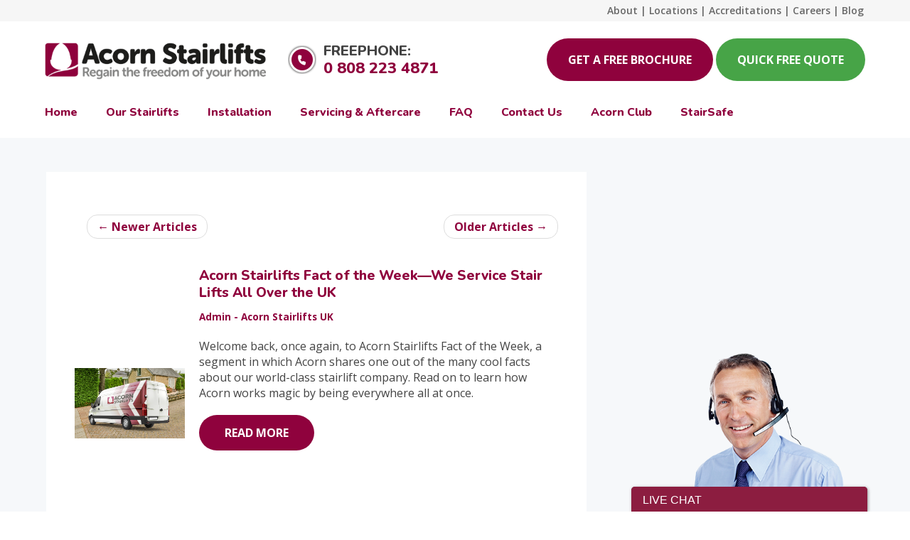

--- FILE ---
content_type: text/html; charset=UTF-8
request_url: https://acornstairlifts.co.uk/blog/acorn-stairlifts-blog?Offset=330
body_size: 50033
content:
<!DOCTYPE html>
<html>
<head itemscope itemtype="http://schema.org/WebSite">
<title>
Stairlift Blog | Latest Stairlift News | Acorn Stairlifts UK</title>
<meta http-equiv="X-UA-Compatible" content="IE=edge">
<meta charset="utf-8">
<meta name="viewport" content="width=device-width, initial-scale=1">
<meta name="description" content="Stay up to date with the latest stairlift news, lifestyle tips and health advice. " />
<meta name="Keywords" content="Acorn stairlifts, blog, stair lift, stairs, news" />
<meta name="author" content="Acorn Stairlifts | Award Winning Stairlift Solutions">
<link rel="icon" href="/assets/img/favicon.ico">
<meta property="og:type" content="website" />
<meta property="og:site_name" content="Acorn Stairlifts" />
<meta property="og:description" content="Award Winning Stairlift Solutions | GET A FREE QUOTE" />
<meta property="og:url" content="https://www.acornstairlifts.co.uk" />
<meta property="og:image" content="/assets/img/acorn-stairlifts-og.jpg" />
<link rel="alternate" href="https://www.acornstairlifts.com/blog/acorn-stairlifts-blog" 
      hreflang="en" />
<link rel="alternate" href="https://www.acornstairlifts.ca/blog/acorn-stairlifts-blog" 
      hreflang="en-ca" />
<link rel="alternate" href="https://www.acornstairlifts.com.au/blog/acorn-stairlifts-blog" 
      hreflang="en-au" />
<link rel="alternate" href="https://www.acornstairlifts.co.nz/blog/acorn-stairlifts-blog" 
      hreflang="en-nz" />
<link rel="alternate" href="https://www.acornstairlifts.co.za/blog/acorn-stairlifts-blog" 
      hreflang="en-za" />
<link rel="alternate" href="http://www.acornmonteescalier.fr/blog/acorn-stairlifts-blog" 
      hreflang="fr" />
<link rel="alternate" href="https://www.acorntreppenlifte.de/blog/acorn-stairlifts-blog" 
      hreflang="de" />
<link rel="alternate" href="https://www.acornmontascale.it/blog/acorn-stairlifts-blog" 
      hreflang="it" />


<!-- <link rel="canonical" href="https://www.acornstairlifts.co.uk/blog/acorn-stairlifts-blog"> -->

<link rel='canonical' href='https://www.acornstairlifts.co.uk/blog/acorn-stairlifts-blog?Offset=330'>
<link itemprop="url" href="https://www.acornstairlifts.co.uk/blog/acorn-stairlifts-blog">
<link href="/dist/css/style.css?v=3" rel="stylesheet">
<link href="/dist/css/additional.css?v=1.2" rel="stylesheet">
<link href="/dist/css/additional2.css?v=2" rel="stylesheet">
<link href="/dist/css/cro-changes.css?v=1.2" rel="stylesheet">
<link rel="stylesheet" href="https://use.typekit.net/qgs6xbj.css">
<!-- HTML5 shim and Respond.js for IE8 support of HTML5 elements and media queries --> 
<!-- WARNING: Respond.js doesn't work if you view the page via file:// --> 
<!--[if lt IE 9]>
        <script src="https://oss.maxcdn.com/html5shiv/3.7.2/html5shiv.min.js"></script>
        <script src="https://oss.maxcdn.com/respond/1.4.2/respond.min.js"></script>
    <![endif]-->
<link href="https://fonts.googleapis.com/css?family=Nunito:400,600,700,800|Open+Sans:400,600,700" rel="stylesheet">
<link href="https://maxcdn.bootstrapcdn.com/font-awesome/4.1.0/css/font-awesome.min.css" rel="stylesheet">
	
<!-- begin Convert Experiences code--><script type="text/javascript" src="//cdn-3.convertexperiments.com/js/10015981-10016108.js"></script><!-- end Convert Experiences code --> 
<!-- jQuery (necessary for Bootstrap's JavaScript plugins) --> 
<!-- <script src="https://ajax.googleapis.com/ajax/libs/jquery/3.1.1/jquery.min.js"></script> --> 
<!-- Include all compiled plugins (below), or include individual files as needed --> 
<!-- Google Tag Manager --> 
<script src="/dist/js/script.js"></script> 
<script>(function(w,d,s,l,i){w[l]=w[l]||[];w[l].push({'gtm.start':
    new Date().getTime(),event:'gtm.js'});var f=d.getElementsByTagName(s)[0],
    j=d.createElement(s),dl=l!='dataLayer'?'&l='+l:'';j.async=true;j.src=
    'https://www.googletagmanager.com/gtm.js?id='+i+dl;f.parentNode.insertBefore(j,f);
    })(window,document,'script','dataLayer','GTM-MD5SPPC');</script> 
<!-- End Google Tag Manager --> 
<script language="javascript">
      function emailCurrentPage() {
        window.location.href = "mailto:?subject=" + document.title + "&body=" + escape(window.location.href);
      }
    </script> 
 
<script src='https://www.google.com/recaptcha/api.js?render=6Ld19LspAAAAAIw4WcZhv7xovpYG_9UgE-7ZpY9F'></script>
<style>
.grecaptcha-badge {
	display: none!important;
}
</style>
	
<!-- TrustBox script --> 
	<script type="text/javascript" src="//widget.trustpilot.com/bootstrap/v5/tp.widget.bootstrap.min.js" async></script> 
<!-- End TrustBox script -->
</head>
<body>
<!-- Google Tag Manager (noscript) -->
<noscript>
<iframe src="https://www.googletagmanager.com/ns.html?id=GTM-MD5SPPC"
  height="0" width="0" style="display:none;visibility:hidden"></iframe>
</noscript>
<!-- End Google Tag Manager (noscript) --> 
<!--Products Schema Markup-->
<!-- LINK TO COVID PAGE BANNER AT TOP OF PAGE -->
<!--
<section class="container-fluid text-center"> <a itemprop="url" href="/covid">
	<div class="row" style="background-color: #8F023D; padding: 20px; font-size: 20px"> <span style="color:white;">Acorn Stairlifts is <span style='text-decoration:underline;'>essential and open</span> for you! Call us Today! </span> </div>

	</a> 
</section>
-->
	
<!-- CHRISTMAS BANNER START -->
<!-- <style>
	.christmas-banner {
/*		background-image: url(/assets/2024_BlackFriday.jpg);*/
		background-image: url(/assets/christmas_banner2.png);
		background-position: center;
		background-repeat: no-repeat;
		background-size: cover;
		height: 86px;
	}
	
	@media (max-width: 750px) {
		.christmas-banner {
			height: 53px;
		}
	}
</style>
 <article class="christmas-banner"></article>  -->
<!-- CHRISTMAS BANNER END -->
<header class="site-header"> 
	<!--<section class="container-fluid text-center hidden-sm hidden-xs" style="background-color:#8f023d; padding-top:15px; padding-bottom:15px;display:none;">
      <div class="row">
        <div class="container">
          <h4 style="color:#fff; ">
			  We are currently experiencing problems with our phonelines. For any urgent queries please use our Live Chat or Facebook <a href="https://www.facebook.com/acornstairliftsuk/"><i style="color:#fff" class="fa fa-facebook-square fa-1x" aria-hidden="true"></i></a>
			</h4>
        </div>
      </div>
    </section>-->
	<section class="site-header__top container-fluid text-right hidden-sm hidden-xs">
		<div class="row">
			<div class="container">
				<ul class="site-header__top-nav" itemscope itemtype="http://schema.org/SiteNavigationElement">
					<li class="hidden-sm"><a itemprop="url" href="/about/about-acorn-stairlifts"><span itemprop="name">About</span></a></li>
					<li>|</li>
					<li class="hidden-sm"><a itemprop="url" href="/info/our-locations"><span itemprop="name">Locations</span></a></li>
					<li>|</li>
					<li class="hidden-sm"><a itemprop="url" href="/about/acorn-stairlifts-awards"><span itemprop="name">Accreditations</span></a></li>
					<li>|</li>
					<li class="hidden-sm"><a itemprop="url" href="http://careers.acornstairlifts.com/"><span itemprop="name">Careers</span></a></li>
					<li>|</li>
					<li class="hidden-sm"><a itemprop="url" href="/blog/acorn-stairlifts-blog"><span itemprop="name">Blog</span></a></li>
				</ul>
			</div>
		</div>
	</section>
	<!--
      <section class="site-header_mobile container-fluid text-right visible-sm visible-xs no-gutter">
        <div class="row">
          <a href="/contact/stairlifts-free-guide" title="Get A Free Brochure" class="col-xs-6">Get A Free Brochure</a>
          <a href="/about/stairlift-free-quote" title="Quick Free Quote" class="col-xs-6">Quick Free Quote</a>
        </div>
      </section>
      -->
	<section class="site-header__main container nav_container">
		<div class="triggerPopup"></div>
		<div class="row">
			<div class="col-lg-6 col-md-7">
				<div class="row">
					<div class="col-md-7 col-sm-12 col-xs-12">
												<a href="/"><img src="/assets/acorn-stairlifts-logo.png" class="img-responsive site-header__main-logo" title="Acorn Stairlifts" alt="Acorn Stairlifts logo"></a>
											</div>
					<div class="col-md-5 col-sm-12 col-xs-12 hidden-sm hidden-xs">
						<h3 class="site-header__main-phone">FREEPHONE: <span><a href="tel:08082234871">
							0 808 223 4871							</a></span></h3>
					</div>
				</div>
			</div>
			<div class="col-lg-6 col-md-5 text-right hidden-sm hidden-xs"> <a href="/contact/stairlifts-free-guide" class="btn btn-primary" title="Get A Free Brochure">Get a Free Brochure</a> <a href="/about/stairlift-free-quote" class="btn btn-action" title="Quick Free Quote">Quick Free Quote</a> </div>
		</div>
		</div>
		<div class="row">
			<nav class="site-header__main-nav navbar">
				<div class="navbar-header">
					<h3 class="navbar-header__phone visible-sm visible-xs">FREEPHONE: <span><a href="tel:08082234871">
						0 808 223 4871						</a></span></h3>
					<button type="button" class="navbar-toggle" data-toggle="collapse" data-target="#bs-example-navbar-collapse-1"></button>
				</div>
				<div class="collapse navbar-collapse" id="bs-example-navbar-collapse-1">
					<ul class="nav navbar-nav" itemscope itemtype="http://schema.org/SiteNavigationElement">
						<li><a itemprop="url" class="active" href="/"><span itemprop="name">Home</span></a></li>
<!--						<li><a itemprop="url" href="/covid"><span itemprop="name">COVID-19</span></a></li>-->
						<li><a itemprop="url" href="/stairlift/acorn-stairlifts"><span itemprop="name">Our Stairlifts</span></a></li>
						<li><a itemprop="url" href="/stairlift/stairlift-installation"><span itemprop="name">Installation</span></a></li>
						<li><a itemprop="url" href="/stairlift/stairlift-servicing"><span itemprop="name">Servicing &amp; Aftercare</span></a></li>
						<!-- <li><a itemprop="url" href="/about/acorn-stairlifts-reviews"><span itemprop="name">Testimonials</span></a></li> -->
						<li><a itemprop="url" href="/about/acorn-stairlifts-faq"><span itemprop="name">FAQ</span></a></li>
						<li><a itemprop="url" href="/contact/contact-us"><span itemprop="name">Contact Us</span></a></li>
                        <li><a itemprop="url" href="/acornclub"><span itemprop="name">Acorn Club</span></a></li>
                        <li><a itemprop="url" href="/stairsafe"><span itemprop="name">StairSafe</span></a></li>
<!--                     	<li><a itemprop="url" href="/info/grants-and-assistance"><span itemprop="name">Grants and Assistance</span></a></li>-->
					</ul>
				</div>
			</nav>
		</div>
	</section>
</header>
<section class="container text-center visible-sm visible-xs">
  <div class="row">
    <div class="page-intro col-md-10 col-md-offset-1">
       <h1>Acorn Stairlifts UK Blog</h1>
                <p class="small-p">Stay up to date with the latest stairlift news, lifestyle tips and health advice.
                </p>
    </div>
  </div>
</section>

 <section class="container-fluid bk-gray">
     <div class="row">
		<section class="listing-wrap pad-top pad-bottom container">
			<div class="row">
				<div class="col-md-8">
					 <section class="listing-wrap__item pad-more">

				 <ul class='pager'><li class='previous'><a href='?Offset=320'>&larr; Newer Articles</a></li><li class='next'><a href='?Offset=340'>Older Articles &rarr;</a></li></ul>								<!-- POST -->
								<article class="m20t" role="article">
									<div class="row">
										<section class="clearfix" style="margin-bottom:20px; margin-top:20px">
											<div class="col-md-3 col-sm-4 col-xs-12 nopad">
												<img src='https://assets.acornstairlifts.com/view/330' class='img-responsive img-rounded' alt='Acorn Stairlifts Fact of the Week—We Service Stair Lifts All Over the UK'/>											</div>
											<div class="col-md-9 col-sm-8 col-xs-12 blog-post">
												<header>
													<h3>
													<a href="/blog/post/4275/Tips-and-Advice/Acorn-Stairlifts-Fact-of-the-Week—We-Service-Stair-Lifts-All-Over-the-UK" rel="bookmark" title="Acorn Stairlifts Fact of the Week—We Service Stair Lifts All Over the UK">Acorn Stairlifts Fact of the Week—We Service Stair Lifts All Over the UK</a>
											</h3>
													<small>
<!--													12:00am Mar 22, 2023 | -->
													<a href="/blog/author/3/Admin---Acorn-Stairlifts-UK">Admin - Acorn Stairlifts UK</a>
<!--
													|
													<a href="/blog/category/1/Tips-and-Advice">Tips and Advice</a>
-->
											</small>
												</header>
												<!-- END POST HEADER -->
												<!-- POST EXCERPT -->

												<p class="m10t">
													<p>Welcome back, once again, to Acorn Stairlifts Fact of the Week, a segment in which Acorn shares one out of the many cool facts about our world-class stairlift company. Read on to learn how Acorn&nbsp;works magic by being&nbsp;everywhere all at once.</p>
												</p>
												<a href="/blog/post/4275/Tips-and-Advice/Acorn-Stairlifts-Fact-of-the-Week—We-Service-Stair-Lifts-All-Over-the-UK" title="">
													<span class="btn btn-primary">
															Read More
																</span>
												</a>
											</div>
										</section>
										<!-- END POST EXCERPT -->
										<!-- POST FOOTER -->

										<!-- END POST FOOTER -->
									</div>
									<hr>
								</article>
								<!-- END POST -->

																<!-- POST -->
								<article class="m20t" role="article">
									<div class="row">
										<section class="clearfix" style="margin-bottom:20px; margin-top:20px">
											<div class="col-md-3 col-sm-4 col-xs-12 nopad">
												<img src='https://assets.acornstairlifts.com/view/316' class='img-responsive img-rounded' alt='World Down Syndrome Day 2023—With Us Not For Us'/>											</div>
											<div class="col-md-9 col-sm-8 col-xs-12 blog-post">
												<header>
													<h3>
													<a href="/blog/post/4262/Tips-and-Advice/World-Down-Syndrome-Day-2023—With-Us-Not-For-Us" rel="bookmark" title="World Down Syndrome Day 2023—With Us Not For Us">World Down Syndrome Day 2023—With Us Not For Us</a>
											</h3>
													<small>
<!--													12:00am Mar 20, 2023 | -->
													<a href="/blog/author/3/Admin---Acorn-Stairlifts-UK">Admin - Acorn Stairlifts UK</a>
<!--
													|
													<a href="/blog/category/1/Tips-and-Advice">Tips and Advice</a>
-->
											</small>
												</header>
												<!-- END POST HEADER -->
												<!-- POST EXCERPT -->

												<p class="m10t">
													<p>Everyone deserves the right to make decisions for themselves and have control over their own lives. This year on World Down Syndrome Day, you can unite with the millions of people all over the world living with Down syndrome who are fighting for their voices to finally be valued and heard.</p>
												</p>
												<a href="/blog/post/4262/Tips-and-Advice/World-Down-Syndrome-Day-2023—With-Us-Not-For-Us" title="">
													<span class="btn btn-primary">
															Read More
																</span>
												</a>
											</div>
										</section>
										<!-- END POST EXCERPT -->
										<!-- POST FOOTER -->

										<!-- END POST FOOTER -->
									</div>
									<hr>
								</article>
								<!-- END POST -->

																<!-- POST -->
								<article class="m20t" role="article">
									<div class="row">
										<section class="clearfix" style="margin-bottom:20px; margin-top:20px">
											<div class="col-md-3 col-sm-4 col-xs-12 nopad">
												<img src='https://assets.acornstairlifts.com/view/324' class='img-responsive img-rounded' alt='International Day of Happiness 2023— Be Mindful, Be Grateful, Be Kind'/>											</div>
											<div class="col-md-9 col-sm-8 col-xs-12 blog-post">
												<header>
													<h3>
													<a href="/blog/post/4269/Tips-and-Advice/International-Day-of-Happiness-2023—-Be-Mindful,-Be-Grateful,-Be-Kind" rel="bookmark" title="International Day of Happiness 2023— Be Mindful, Be Grateful, Be Kind">International Day of Happiness 2023— Be Mindful, Be Grateful, Be Kind</a>
											</h3>
													<small>
<!--													12:00am Mar 20, 2023 | -->
													<a href="/blog/author/3/Admin---Acorn-Stairlifts-UK">Admin - Acorn Stairlifts UK</a>
<!--
													|
													<a href="/blog/category/1/Tips-and-Advice">Tips and Advice</a>
-->
											</small>
												</header>
												<!-- END POST HEADER -->
												<!-- POST EXCERPT -->

												<p class="m10t">
													<p>There are many experiences that we encounter in our everyday lives that make us happy. &nbsp;International Day of Happiness is all about appreciating the happiness that is already present in our lives that is often taken for granted, as well as highlighting the impact and significance of happiness to the human experience.</p>
												</p>
												<a href="/blog/post/4269/Tips-and-Advice/International-Day-of-Happiness-2023—-Be-Mindful,-Be-Grateful,-Be-Kind" title="">
													<span class="btn btn-primary">
															Read More
																</span>
												</a>
											</div>
										</section>
										<!-- END POST EXCERPT -->
										<!-- POST FOOTER -->

										<!-- END POST FOOTER -->
									</div>
									<hr>
								</article>
								<!-- END POST -->

																<!-- POST -->
								<article class="m20t" role="article">
									<div class="row">
										<section class="clearfix" style="margin-bottom:20px; margin-top:20px">
											<div class="col-md-3 col-sm-4 col-xs-12 nopad">
												<img src='https://assets.acornstairlifts.com/view/308' class='img-responsive img-rounded' alt='Green Across the Globe— 7 Unique St. Patrick’s Day 2023 Celebrations and Events Around the World '/>											</div>
											<div class="col-md-9 col-sm-8 col-xs-12 blog-post">
												<header>
													<h3>
													<a href="/blog/post/4255/Tips-and-Advice/Green-Across-the-Globe—-7-Unique-St.-Patrick’s-Day-2023-Celebrations-and-Events-Around-the-World-" rel="bookmark" title="Green Across the Globe— 7 Unique St. Patrick’s Day 2023 Celebrations and Events Around the World ">Green Across the Globe— 7 Unique St. Patrick’s Day 2023 Celebrations and Events Around the World </a>
											</h3>
													<small>
<!--													12:00am Mar 14, 2023 | -->
													<a href="/blog/author/3/Admin---Acorn-Stairlifts-UK">Admin - Acorn Stairlifts UK</a>
<!--
													|
													<a href="/blog/category/1/Tips-and-Advice">Tips and Advice</a>
-->
											</small>
												</header>
												<!-- END POST HEADER -->
												<!-- POST EXCERPT -->

												<p class="m10t">
													<p>St. Patrick&rsquo;s Day is a fun and festive day for people all over the world, whether you were blessed with the luck of the Irish or not. Read on to learn more about the origins of St. Patrick&rsquo;s Day and how the holiday is celebrated across the globe.</p>
												</p>
												<a href="/blog/post/4255/Tips-and-Advice/Green-Across-the-Globe—-7-Unique-St.-Patrick’s-Day-2023-Celebrations-and-Events-Around-the-World-" title="">
													<span class="btn btn-primary">
															Read More
																</span>
												</a>
											</div>
										</section>
										<!-- END POST EXCERPT -->
										<!-- POST FOOTER -->

										<!-- END POST FOOTER -->
									</div>
									<hr>
								</article>
								<!-- END POST -->

																<!-- POST -->
								<article class="m20t" role="article">
									<div class="row">
										<section class="clearfix" style="margin-bottom:20px; margin-top:20px">
											<div class="col-md-3 col-sm-4 col-xs-12 nopad">
												<img src='https://assets.acornstairlifts.com/view/298' class='img-responsive img-rounded' alt='Acorn Stairlifts Fact of the Week: Acorn Has an Outdoor Stairlift Option'/>											</div>
											<div class="col-md-9 col-sm-8 col-xs-12 blog-post">
												<header>
													<h3>
													<a href="/blog/post/4246/Tips-and-Advice/Acorn-Stairlifts-Fact-of-the-Week:-Acorn-Has-an-Outdoor-Stairlift-Option" rel="bookmark" title="Acorn Stairlifts Fact of the Week: Acorn Has an Outdoor Stairlift Option">Acorn Stairlifts Fact of the Week: Acorn Has an Outdoor Stairlift Option</a>
											</h3>
													<small>
<!--													12:00am Mar 07, 2023 | -->
													<a href="/blog/author/3/Admin---Acorn-Stairlifts-UK">Admin - Acorn Stairlifts UK</a>
<!--
													|
													<a href="/blog/category/1/Tips-and-Advice">Tips and Advice</a>
-->
											</small>
												</header>
												<!-- END POST HEADER -->
												<!-- POST EXCERPT -->

												<p class="m10t">
													<p>This week, we will let you in on a little secret that many people may not know about Acorn Stairlifts.</p>
												</p>
												<a href="/blog/post/4246/Tips-and-Advice/Acorn-Stairlifts-Fact-of-the-Week:-Acorn-Has-an-Outdoor-Stairlift-Option" title="">
													<span class="btn btn-primary">
															Read More
																</span>
												</a>
											</div>
										</section>
										<!-- END POST EXCERPT -->
										<!-- POST FOOTER -->

										<!-- END POST FOOTER -->
									</div>
									<hr>
								</article>
								<!-- END POST -->

																<!-- POST -->
								<article class="m20t" role="article">
									<div class="row">
										<section class="clearfix" style="margin-bottom:20px; margin-top:20px">
											<div class="col-md-3 col-sm-4 col-xs-12 nopad">
												<img src='https://assets.acornstairlifts.com/view/289' class='img-responsive img-rounded' alt='International Women’s Day 2023—Inspiring Quotes, DigitALL Gender Equality, and #EmbraceEquity'/>											</div>
											<div class="col-md-9 col-sm-8 col-xs-12 blog-post">
												<header>
													<h3>
													<a href="/blog/post/4236/Tips-and-Advice/International-Women’s-Day-2023—Inspiring-Quotes,-DigitALL-Gender-Equality,-and-#EmbraceEquity" rel="bookmark" title="International Women’s Day 2023—Inspiring Quotes, DigitALL Gender Equality, and #EmbraceEquity">International Women’s Day 2023—Inspiring Quotes, DigitALL Gender Equality, and #EmbraceEquity</a>
											</h3>
													<small>
<!--													12:00am Mar 02, 2023 | -->
													<a href="/blog/author/3/Admin---Acorn-Stairlifts-UK">Admin - Acorn Stairlifts UK</a>
<!--
													|
													<a href="/blog/category/1/Tips-and-Advice">Tips and Advice</a>
-->
											</small>
												</header>
												<!-- END POST HEADER -->
												<!-- POST EXCERPT -->

												<p class="m10t">
													<p>This International Women&rsquo;s Day, Acorn Stairlifts celebrates all of the amazing women in the world that have made a difference, not just from their multiple contributions throughout the course of history, but through the ways in which they touch peoples&rsquo; personal lives on a daily basis as well.</p>
												</p>
												<a href="/blog/post/4236/Tips-and-Advice/International-Women’s-Day-2023—Inspiring-Quotes,-DigitALL-Gender-Equality,-and-#EmbraceEquity" title="">
													<span class="btn btn-primary">
															Read More
																</span>
												</a>
											</div>
										</section>
										<!-- END POST EXCERPT -->
										<!-- POST FOOTER -->

										<!-- END POST FOOTER -->
									</div>
									<hr>
								</article>
								<!-- END POST -->

																<!-- POST -->
								<article class="m20t" role="article">
									<div class="row">
										<section class="clearfix" style="margin-bottom:20px; margin-top:20px">
											<div class="col-md-3 col-sm-4 col-xs-12 nopad">
												<img src='https://assets.acornstairlifts.com/view/275' class='img-responsive img-rounded' alt='World Hearing Day 2023— Everything You Need to Know About Ear Care, Hearing Protection, Hearing Loss, and More'/>											</div>
											<div class="col-md-9 col-sm-8 col-xs-12 blog-post">
												<header>
													<h3>
													<a href="/blog/post/4223/Tips-and-Advice/World-Hearing-Day-2023—-Everything-You-Need-to-Know-About-Ear-Care,-Hearing-Protection,-Hearing-Loss,-and-More" rel="bookmark" title="World Hearing Day 2023— Everything You Need to Know About Ear Care, Hearing Protection, Hearing Loss, and More">World Hearing Day 2023— Everything You Need to Know About Ear Care, Hearing Protection, Hearing Loss, and More</a>
											</h3>
													<small>
<!--													12:00am Feb 28, 2023 | -->
													<a href="/blog/author/3/Admin---Acorn-Stairlifts-UK">Admin - Acorn Stairlifts UK</a>
<!--
													|
													<a href="/blog/category/1/Tips-and-Advice">Tips and Advice</a>
-->
											</small>
												</header>
												<!-- END POST HEADER -->
												<!-- POST EXCERPT -->

												<p class="m10t">
													<p>Hear, Hear! Have you heard that it&rsquo;s World Hearing Day? Keep an ear out for some helpful ear care tips.</p>
												</p>
												<a href="/blog/post/4223/Tips-and-Advice/World-Hearing-Day-2023—-Everything-You-Need-to-Know-About-Ear-Care,-Hearing-Protection,-Hearing-Loss,-and-More" title="">
													<span class="btn btn-primary">
															Read More
																</span>
												</a>
											</div>
										</section>
										<!-- END POST EXCERPT -->
										<!-- POST FOOTER -->

										<!-- END POST FOOTER -->
									</div>
									<hr>
								</article>
								<!-- END POST -->

																<!-- POST -->
								<article class="m20t" role="article">
									<div class="row">
										<section class="clearfix" style="margin-bottom:20px; margin-top:20px">
											<div class="col-md-3 col-sm-4 col-xs-12 nopad">
												<img src='https://assets.acornstairlifts.com/view/269' class='img-responsive img-rounded' alt='World Zero Discrimination Day 2023—How Acorn Stairlifts is An Advocate for All Ages and Abilities '/>											</div>
											<div class="col-md-9 col-sm-8 col-xs-12 blog-post">
												<header>
													<h3>
													<a href="/blog/post/4217/Tips-and-Advice/World-Zero-Discrimination-Day-2023—How-Acorn-Stairlifts-is-An-Advocate-for-All-Ages-and-Abilities-" rel="bookmark" title="World Zero Discrimination Day 2023—How Acorn Stairlifts is An Advocate for All Ages and Abilities ">World Zero Discrimination Day 2023—How Acorn Stairlifts is An Advocate for All Ages and Abilities </a>
											</h3>
													<small>
<!--													12:00am Feb 23, 2023 | -->
													<a href="/blog/author/3/Admin---Acorn-Stairlifts-UK">Admin - Acorn Stairlifts UK</a>
<!--
													|
													<a href="/blog/category/1/Tips-and-Advice">Tips and Advice</a>
-->
											</small>
												</header>
												<!-- END POST HEADER -->
												<!-- POST EXCERPT -->

												<p class="m10t">
													<p>Discrimination not only hurts, but denies people of basic human rights.&nbsp;It is for this reason that we observe Zero Discrimination Day, a day designed to raise awareness, educate, and bring to life the dream of a world with no discrimination.</p>
												</p>
												<a href="/blog/post/4217/Tips-and-Advice/World-Zero-Discrimination-Day-2023—How-Acorn-Stairlifts-is-An-Advocate-for-All-Ages-and-Abilities-" title="">
													<span class="btn btn-primary">
															Read More
																</span>
												</a>
											</div>
										</section>
										<!-- END POST EXCERPT -->
										<!-- POST FOOTER -->

										<!-- END POST FOOTER -->
									</div>
									<hr>
								</article>
								<!-- END POST -->

																<!-- POST -->
								<article class="m20t" role="article">
									<div class="row">
										<section class="clearfix" style="margin-bottom:20px; margin-top:20px">
											<div class="col-md-3 col-sm-4 col-xs-12 nopad">
												<img src='https://assets.acornstairlifts.com/view/255' class='img-responsive img-rounded' alt='Acorn Stairlifts Fact of the Week: All Acorn Stairlifts Are Arthritis-Friendly '/>											</div>
											<div class="col-md-9 col-sm-8 col-xs-12 blog-post">
												<header>
													<h3>
													<a href="/blog/post/4205/Tips-and-Advice/Acorn-Stairlifts-Fact-of-the-Week:-All-Acorn-Stairlifts-Are-Arthritis-Friendly-" rel="bookmark" title="Acorn Stairlifts Fact of the Week: All Acorn Stairlifts Are Arthritis-Friendly ">Acorn Stairlifts Fact of the Week: All Acorn Stairlifts Are Arthritis-Friendly </a>
											</h3>
													<small>
<!--													12:00am Feb 22, 2023 | -->
													<a href="/blog/author/3/Admin---Acorn-Stairlifts-UK">Admin - Acorn Stairlifts UK</a>
<!--
													|
													<a href="/blog/category/1/Tips-and-Advice">Tips and Advice</a>
-->
											</small>
												</header>
												<!-- END POST HEADER -->
												<!-- POST EXCERPT -->

												<p class="m10t">
													<p>This week we will be diving into a fact tied to a disease that affects more than 350 million people in the world, <a href="https://www.singlecare.com/blog/news/arthritis-statistics/#:~:text=kinds%20of%20arthritis.-,How%20common%20is%20arthritis%3F,Control%20and%20Prevention%2C%202020).">according to Global RA Network</a>. It is none other than the infamous arthritis.</p>
												</p>
												<a href="/blog/post/4205/Tips-and-Advice/Acorn-Stairlifts-Fact-of-the-Week:-All-Acorn-Stairlifts-Are-Arthritis-Friendly-" title="">
													<span class="btn btn-primary">
															Read More
																</span>
												</a>
											</div>
										</section>
										<!-- END POST EXCERPT -->
										<!-- POST FOOTER -->

										<!-- END POST FOOTER -->
									</div>
									<hr>
								</article>
								<!-- END POST -->

																<!-- POST -->
								<article class="m20t" role="article">
									<div class="row">
										<section class="clearfix" style="margin-bottom:20px; margin-top:20px">
											<div class="col-md-3 col-sm-4 col-xs-12 nopad">
												<img src='https://assets.acornstairlifts.com/view/248' class='img-responsive img-rounded' alt='Fall in Love with Our Acorn Stairlifts—Reasons Why Acorn Stairlift UK Customers Heart Us'/>											</div>
											<div class="col-md-9 col-sm-8 col-xs-12 blog-post">
												<header>
													<h3>
													<a href="/blog/post/4211/Tips-and-Advice/Fall-in-Love-with-Our-Acorn-Stairlifts—Reasons-Why-Acorn-Stairlift-UK-Customers-Heart-Us" rel="bookmark" title="Fall in Love with Our Acorn Stairlifts—Reasons Why Acorn Stairlift UK Customers Heart Us">Fall in Love with Our Acorn Stairlifts—Reasons Why Acorn Stairlift UK Customers Heart Us</a>
											</h3>
													<small>
<!--													12:00am Feb 22, 2023 | -->
													<a href="/blog/author/3/Admin---Acorn-Stairlifts-UK">Admin - Acorn Stairlifts UK</a>
<!--
													|
													<a href="/blog/category/1/Tips-and-Advice">Tips and Advice</a>
-->
											</small>
												</header>
												<!-- END POST HEADER -->
												<!-- POST EXCERPT -->

												<p class="m10t">
													<p>During February, the month of love, we thought we would share some of the reasons why Acorn&rsquo;s customers love us!</p>
												</p>
												<a href="/blog/post/4211/Tips-and-Advice/Fall-in-Love-with-Our-Acorn-Stairlifts—Reasons-Why-Acorn-Stairlift-UK-Customers-Heart-Us" title="">
													<span class="btn btn-primary">
															Read More
																</span>
												</a>
											</div>
										</section>
										<!-- END POST EXCERPT -->
										<!-- POST FOOTER -->

										<!-- END POST FOOTER -->
									</div>
									<hr>
								</article>
								<!-- END POST -->

								<ul class='pager'><li class='previous'><a href='?Offset=320'>&larr; Newer Articles</a></li><li class='next'><a href='?Offset=340'>Older Articles &rarr;</a></li></ul>
					</section>
				</div>
				<div class="col-md-4" style="font-size: 12px; font-weight: normal; color: #000;">
					 <section>
						 <div id="fb-root"></div>

						<script>(function(d, s, id) { var js, fjs = d.getElementsByTagName(s)[0]; if (d.getElementById(id)) return; js = d.createElement(s); js.id = id; js.src = "//connect.facebook.net/en_US/sdk.js#xfbml=1&version=v2.6"; fjs.parentNode.insertBefore(js, fjs); }(document, 'script', 'facebook-jssdk'));</script>

						<div class="fb-post" data-href="https://www.facebook.com/acornstairliftsuk/posts/2164622576913410" data-width="425"><div class="fb-xfbml-parse-ignore"><a href="https://www.facebook.com/acornstairliftsuk/posts/2164622576913410">Post</a> by <a href="https://www.facebook.com/acornstairliftsuk/">Acorn Stairlifts UK</a>.</div></div>
						 
						 <div class="fb-post" data-href="https://www.facebook.com/acornstairliftsuk/posts/1677170315658641" data-width="425"><div class="fb-xfbml-parse-ignore"><a href="https://www.facebook.com/acornstairliftsuk/posts/1677170315658641">Post</a> by <a href="https://www.facebook.com/acornstairliftsuk/">Acorn Stairlifts UK</a>.</div></div>
						 
						  <div class="fb-video" data-href="https://www.facebook.com/acornstairliftsuk/videos/2171193839589617" data-width="425" data-show-text="true"><blockquote cite="https://www.facebook.com/acornstairliftsuk/videos/2171193839589617/" class="fb-xfbml-parse-ignore" style="font-size: 12px !important; font-weight: normal; color: #000;"><a href="https://www.facebook.com/acornstairliftsuk/videos/2171193839589617/">37% of customers choose us for Next Day installation</a><p>🎯 60,000 #Stairlifts A Year
							🔝 Every 8 minutes our stairlift is installed somewhere in the world

							🎯 NEXT DAY #Installation
							🔝 37% of customers choose us for Next Day installation

							🎯 Arthritis Foundation Ease-of-Use #Commendation
							🔝 Over 50% of our customers bought an Acorn #stairlift to help ease the pain of #arthritis.

							🎯 25 Years Of Trading
							🔝 World&#039;s leading &amp; award winning stairlift manufacturer

							#AwardWinningManufacturer #NextDayInstallation #ArthritisPain #EasyOfUseCommendation #AcornStairlifts #IndependentlyTestedStairlifts

							Visit our website ➡ https://www.acornstairlifts.co.uk/stairlift/stairlift-curved-staircase</p>Posted by <a href="https://www.facebook.com/acornstairliftsuk/">Acorn Stairlifts UK</a> on Saturday, 4 August 2018</blockquote>
						 </div>
						 
						 <div class="fb-video" data-href="https://www.facebook.com/acornstairliftsuk/videos/2030380240337645/" data-width="425" data-show-text="true"><blockquote cite="https://www.facebook.com/acornstairliftsuk/videos/2030380240337645/" class="fb-xfbml-parse-ignore" style="font-size: 12px !important; font-weight: normal; color: #000;"><a href="https://www.facebook.com/acornstairliftsuk/videos/2030380240337645/">★★★ Fearless Laura’s freefall fundraiser ★★★</a><p>30-year-old #AcornStairlifts employee Laura Belcher is set to make a skydive from 15,000 feet to raise funds for Sue Ryder Manorlands Hospice onThursday May 17th at Skydive Hibaldstow, a parachuting and skydiving centre in North Lincolnshire.
Looking forward to the challenge, she said: “I think it’s the thrill of it – I like to push myself to the limits.”
★★★To make a donation to her skydive challenge, visit her online fundraising page at : https://uk.virginmoneygiving.com/LauraBelcher2  ★★★
★★★ Read more on our blog: https://www.acornstairlifts.co.uk/blog/post/1700/Lifestyle/Fearless-Laura%E2%80%99s-freefall-fundraiser ★★★</p>Posted by <a href="https://www.facebook.com/acornstairliftsuk/">Acorn Stairlifts UK</a> on Thursday, 10 May 2018</blockquote></div>
							
					</section>
				</div>
			</div>
		</section>
	 </div>
</section><footer>
    <a href="javascript:" id="return-to-top"><i class=" fa fa-chevron-up"></i></a>

    <div id="foottabs" class="container">

        <ul class="nav nav-pills">
            <li class="active"><a href="#foot1" data-toggle="tab">Acorn Information</a></li>
            <li><a href="#foot2" data-toggle="tab">Our Stairlifts</a></li>
            <li><a href="#foot4" data-toggle="tab">Follow Acorn</a></li>
        </ul>

        <div class="tab-content">
            <div class="tab-pane active" id="foot1">

                <div class="row">
                    <div class="col-md-7 col-sm-8 col-xs-12">

                        <div class="row">
                            <div class="col-sm-6" itemscope itemtype="http://schema.org/SiteNavigationElement">
                                <section class="footer-content">
                                    <ul>
                                        <li><a itemprop="url" href="/about/about-acorn-stairlifts"><i class="fa fa-caret-right" aria-hidden="true"></i><span itemprop="name"> About Acorn Stairlifts</span></a></li>
										<li><a itemprop="url" href="/info/grants-and-assistance"><i class="fa fa-caret-right" aria-hidden="true"></i><span itemprop="name"> Grants and Assistance</span></a></li>
										<li><a itemprop="url" href="/info/weee-distributors"><i class="fa fa-caret-right" aria-hidden="true"></i><span itemprop="name"> WEEE Distributors</span></a></li>
										<li><a itemprop="url" href="/about/acorn-stairlift-existing-customer"><i class="fa fa-caret-right" aria-hidden="true"></i><span itemprop="name"> Existing Customers</span></a></li>
										<li><a itemprop="url" href="/stairlift/stairlift-quality"><i class="fa fa-caret-right" aria-hidden="true"></i><span itemprop="name"> Quality &amp; Testing </span></a></li>
										<li><a itemprop="url" href="/contact/complaints"><i class="fa fa-caret-right" aria-hidden="true"></i><span itemprop="name"> Complaints Procedure</span></a></li>
																			<li><a itemprop="url" href="/assets/pdfs/Energy management policy_21-120_UK_AC_LC_ESG002_1124.pdf" download="Energy_Management_Policy"><i class="fa fa-caret-right" aria-hidden="true"></i><span itemprop="name"> Energy Management Policy</span> </a></li>
										<li><a href="/assets/pdfs/Waste management policy_21-120_UK_AC_LC_ESG003_1124.pdf" download="Waste_Management_Policy"><i class="fa fa-caret-right" aria-hidden="true"></i><span itemprop="name"> Waste Management Policy</span> </a></li>
										<li><a itemprop="url" href="/assets/pdfs/Environment policy_21-120_UK_AC_LC_ESG001_1124.pdf" download="Environment_Policy"><i class="fa fa-caret-right" aria-hidden="true"></i><span itemprop="name"> Environment Policy</span></a></li>
										<li><a itemprop="url" href="/about/acorn-stairlifts-awards"><i class="fa fa-caret-right" aria-hidden="true"></i><span itemprop="name"> Our Accreditations</span></a></li>
										<li><a itemprop="url" href="/contact/contact-us"><i class="fa fa-caret-right" aria-hidden="true"></i><span itemprop="name"> Contact Us</span> </a></li>
										
									</ul>
                                </section>
                            </div>
                            <div class="col-sm-6" itemscope itemtype="http://schema.org/SiteNavigationElement">
                                <section class="footer-content">
                                    <ul>
                                        <li><a itemprop="url" href="/info/privacy-policy"><i class="fa fa-caret-right" aria-hidden="true"></i><span itemprop="name"> Privacy Policy</span> </a></li>
                                            <li><a itemprop="url" href="/info/cookies-policy"><i class="fa fa-caret-right" aria-hidden="true"></i><span itemprop="name"> Cookie Policy</span></a></li>
                                            <li><a itemprop="url" href="/info/modern-slavery-statement"><i class="fa fa-caret-right" aria-hidden="true"></i><span itemprop="name"> Modern Slavery Statement</span></a></li>
											<li><a itemprop="url" href="/info/gender-pay-gap"><i class="fa fa-caret-right" aria-hidden="true"></i><span itemprop="name"> Gender Pay Gap Reports</span></a></li>
                                            <li><a itemprop="url" href="http://careers.acornstairlifts.com/"><i class="fa fa-caret-right" aria-hidden="true"></i><span itemprop="name"> Careers </span></a></li>
                                            <li><a itemprop="url" href="/info/our-locations"><i class="fa fa-caret-right" aria-hidden="true"></i><span itemprop="name"> Our Locations</span> </a></li>
                                            <li><a itemprop="url" href="/sitemap.xml"><i class="fa fa-caret-right" aria-hidden="true"></i><span itemprop="name"> Sitemap</span> </a></li>
                                            <li><a itemprop="url" href="/info/TCs"><i class="fa fa-caret-right" aria-hidden="true"></i><span itemprop="name"> Terms &amp; Conditions</span> </a></li>
                                            <li><a itemprop="url" href="/info/safeguarding-policy"><i class="fa fa-caret-right" aria-hidden="true"></i><span itemprop="name"> Safeguarding Policy</span> </a></li>
                                    </ul>
                                </section>
                            </div>
                        </div>
                    </div>

                    <div class="col-md-5 col-sm-4 col-xs-12 border-left">
                        <section class="footer-content">
                            <ul>
                                <li>Acorn Mobility Services Limited</li>
                                <li>Telecom House</li>
                                <li>Millennium Business Park</li>
                                <li>Steeton</li>
                                <li>West Yorkshire, UK</li>
                                <li>BD20 6RB</li>
                            </ul>
                            <h5><span class="gr-foot">FREEPHONE:</span> <a href="tel:08082234871">0 808 223 4871</a></h5>
                            <h5>Registered in England No. 02593771</h5>
                            <h5>VAT No. 607057749</h5>
                            <h5>General Enquires:<br> <A href="mailto:customerrelations@acornstairlifts.co.uk">customerrelations@acornstairlifts.co.uk</A></h5>
                        </section>
                    </div>
                </div>
            </div>
            <div class="tab-pane" id="foot2">
                <div class="row">
                    <div class="col-sm-6 col-md-6">
                        <section class="footer-content">
                            <h5>Our Stairlifts</h5>
                            <ul class="">
                                <li><a href="/stairlift/stairlift-straight-staircase"><i class="fa fa-caret-right" aria-hidden="true"></i> The Acorn 130 stairlift for straight staircases</a></li>
                                <li><a href="/stairlift/stairlift-curved-staircase"><i class="fa fa-caret-right" aria-hidden="true"></i> The Acorn 180 stairlift for curved staircases</a></li>
                                <li><a href="/stairlift/stairlift-outdoor-staircase"><i class="fa fa-caret-right" aria-hidden="true"></i> The Acorn 130 stairlift for outdoor spaces</a></li>
                            </ul>
                        </section>
                    </div>
                    <div class="col-sm-6 col-md-6">
                        <section class="footer-content">
                            <div class="row text-center">
                                <div class="col-md-2">
                                    <p><a href="https://www.youtube.com/c/AcornstairliftsCoUk/featured" target="_blank"><i class="fa fa-youtube-square fa-5x" aria-hidden="true"></i></a></p>
                                </div>
                                <div class="col-md-10 text-left">
                                    <h5>Check out the Acorn Stairlifts YouTube channel for informative videos and news.</h5>
                                </div>
                            </div>
                        </section>
                    </div>
                </div>
            </div>
            <div class="tab-pane" id="foot4">
                <section class="footer-content">
                    <div class="hidden-xs hidden-sm hidden-md row">
                        <div class="col-md-12 text-center">
                            <p><strong>Keep up to date with Acorn Stairlifts on social media!</strong></p>
                        </div>
                        <div class="col-md-4 text-center">
                            <a href="https://www.facebook.com/acornstairliftsuk/" target="_blank">Follow us on Facebook
                        <br/>
                        <i class="fa fa-facebook-square fa-4x" aria-hidden="true"></i></a>
                        </div>
                        <div class="col-md-4 text-center">
                            <a href="https://twitter.com/AcornStairlifts" target="_blank">Find us on Twitter
                        <br/>
                        <i class="fa fa-twitter-square fa-4x" aria-hidden="true"></i></a>
                        </div>
                        <div class="col-md-4 text-center">
                            <a href="/blog/acorn-stairlifts-blog" target="_blank">Keep updated on our Blog
                        <br/>
                       <i class="fa fa-rss-square fa-4x" aria-hidden="true"></i></a>
                        </div>
                    </div>
                    <div class="hidden-lg row">
                        <div class="col-md-12 text-center">
                            <h5>Keep up to date with Acorn Stairlifts on social media!</h5>
                        </div>
                        <div class="col-md-12 text-center">
                            <a href="https://www.facebook.com/acornstairliftsuk/" target="_blank"><i class="fa fa-facebook-square fa-4x" aria-hidden="true"></i></a>
                            <a href="https://twitter.com/AcornStairlifts" target="_blank"><i class="fa fa-twitter-square fa-4x" aria-hidden="true"></i></a>
                            <a href="/blog/acorn-stairlifts-blog" target="_blank"><i class="fa fa-rss-square fa-4x" aria-hidden="true"></i></a>
                        </div>
                    </div>
                </section>
            </div>
            <div class="footer-bottom">
                <div class="row">

                    <div class="col-md-4 col-sm-4 col-md-offset-4">
                        <a href="/">
                            <img src="/assets/img/give-your-life-a-lift-enjoy-the-home-you-love.png" class="img-responsive center-block" title="Give your life a lift, enjoy the home you love" alt="Give your life a lift enjoy the home you love logo" />
                        </a>
                    </div>
                    <div class="col-md-4 col-sm-4 hidden-xs text-right">
                        All Rights Reserved<br/>&copy; 2025 Acorn Mobility Services Ltd
                    </div>
                    <div class="col-xs-12 hidden-sm hidden-lg hidden-md text-center">
                        All Rights Reserved<br/>&copy; 2025 Acorn Mobility Services Ltd
                    </div>

                </div>
            </div>
        </div>
    </div>
</footer>

<script src="/dist/js/easyzoom.js"></script>
<script src="/dist/js/jquery-cookie.js"></script>
<script src="/dist/js/cro-changes.js"></script>

<script src="/dist/js/autofill.js?"></script>

<script src="https://maps.googleapis.com/maps/api/js?key=AIzaSyCxmXlUzSeA-qaLIxK7U_9FwilGXKmGtl4&amp;libraries=places&amp;language=yourLanguage&amp;callback=initAutocomplete" async defer></script>

<script type="application/ld+json">
    { 
        "@context": "http://schema.org", 
        "@type": "Organization", 
        "address": { "@type": "PostalAddress", "addressLocality": "Steeton, West Yorkshire, UK", "postalCode": "BD20 6RB", "streetAddress": "Millennium Business Park" }, 
        "name": "Acorn Stairlifts Services Ltd", 
        "telephone": "0800 016 9760", 
        "url": "http://www.acornstairlifts.co.uk", 
        "sameAs": [ "https://uk.trustpilot.com/review/acornstairlifts.co.uk", "https://www.facebook.com/acornstairliftsuk", "https://twitter.com/AcornStairlifts"], 
        "aggregateRating":{"@type":"AggregateRating","bestRating":"10","worstRating":"0","ratingValue":"9.2","reviewCount":"484"},
        "logo":"https://www.acornstairlifts.co.uk/assets/acorn-stairlifts-logo.png"
    }
</script>
<script type='text/javascript' data-cfasync='false'>window.purechatApi = { l: [], t: [], on: function () { this.l.push(arguments); } }; (function () { var done = false; var script = document.createElement('script'); script.async = true; script.type = 'text/javascript'; script.src = 'https://app.purechat.com/VisitorWidget/WidgetScript'; document.getElementsByTagName('HEAD').item(0).appendChild(script); script.onreadystatechange = script.onload = function (e) { if (!done && (!this.readyState || this.readyState == 'loaded' || this.readyState == 'complete')) { var w = new PCWidget({c: 'cd32b76d-bd1e-4bdb-8647-e744f61e1c6e', f: true }); done = true; } }; })();</script>
</body>

</html>


--- FILE ---
content_type: text/html; charset=utf-8
request_url: https://www.google.com/recaptcha/api2/anchor?ar=1&k=6Ld19LspAAAAAIw4WcZhv7xovpYG_9UgE-7ZpY9F&co=aHR0cHM6Ly9hY29ybnN0YWlybGlmdHMuY28udWs6NDQz&hl=en&v=TkacYOdEJbdB_JjX802TMer9&size=invisible&anchor-ms=20000&execute-ms=15000&cb=pizmdr1yguiq
body_size: 45741
content:
<!DOCTYPE HTML><html dir="ltr" lang="en"><head><meta http-equiv="Content-Type" content="text/html; charset=UTF-8">
<meta http-equiv="X-UA-Compatible" content="IE=edge">
<title>reCAPTCHA</title>
<style type="text/css">
/* cyrillic-ext */
@font-face {
  font-family: 'Roboto';
  font-style: normal;
  font-weight: 400;
  src: url(//fonts.gstatic.com/s/roboto/v18/KFOmCnqEu92Fr1Mu72xKKTU1Kvnz.woff2) format('woff2');
  unicode-range: U+0460-052F, U+1C80-1C8A, U+20B4, U+2DE0-2DFF, U+A640-A69F, U+FE2E-FE2F;
}
/* cyrillic */
@font-face {
  font-family: 'Roboto';
  font-style: normal;
  font-weight: 400;
  src: url(//fonts.gstatic.com/s/roboto/v18/KFOmCnqEu92Fr1Mu5mxKKTU1Kvnz.woff2) format('woff2');
  unicode-range: U+0301, U+0400-045F, U+0490-0491, U+04B0-04B1, U+2116;
}
/* greek-ext */
@font-face {
  font-family: 'Roboto';
  font-style: normal;
  font-weight: 400;
  src: url(//fonts.gstatic.com/s/roboto/v18/KFOmCnqEu92Fr1Mu7mxKKTU1Kvnz.woff2) format('woff2');
  unicode-range: U+1F00-1FFF;
}
/* greek */
@font-face {
  font-family: 'Roboto';
  font-style: normal;
  font-weight: 400;
  src: url(//fonts.gstatic.com/s/roboto/v18/KFOmCnqEu92Fr1Mu4WxKKTU1Kvnz.woff2) format('woff2');
  unicode-range: U+0370-0377, U+037A-037F, U+0384-038A, U+038C, U+038E-03A1, U+03A3-03FF;
}
/* vietnamese */
@font-face {
  font-family: 'Roboto';
  font-style: normal;
  font-weight: 400;
  src: url(//fonts.gstatic.com/s/roboto/v18/KFOmCnqEu92Fr1Mu7WxKKTU1Kvnz.woff2) format('woff2');
  unicode-range: U+0102-0103, U+0110-0111, U+0128-0129, U+0168-0169, U+01A0-01A1, U+01AF-01B0, U+0300-0301, U+0303-0304, U+0308-0309, U+0323, U+0329, U+1EA0-1EF9, U+20AB;
}
/* latin-ext */
@font-face {
  font-family: 'Roboto';
  font-style: normal;
  font-weight: 400;
  src: url(//fonts.gstatic.com/s/roboto/v18/KFOmCnqEu92Fr1Mu7GxKKTU1Kvnz.woff2) format('woff2');
  unicode-range: U+0100-02BA, U+02BD-02C5, U+02C7-02CC, U+02CE-02D7, U+02DD-02FF, U+0304, U+0308, U+0329, U+1D00-1DBF, U+1E00-1E9F, U+1EF2-1EFF, U+2020, U+20A0-20AB, U+20AD-20C0, U+2113, U+2C60-2C7F, U+A720-A7FF;
}
/* latin */
@font-face {
  font-family: 'Roboto';
  font-style: normal;
  font-weight: 400;
  src: url(//fonts.gstatic.com/s/roboto/v18/KFOmCnqEu92Fr1Mu4mxKKTU1Kg.woff2) format('woff2');
  unicode-range: U+0000-00FF, U+0131, U+0152-0153, U+02BB-02BC, U+02C6, U+02DA, U+02DC, U+0304, U+0308, U+0329, U+2000-206F, U+20AC, U+2122, U+2191, U+2193, U+2212, U+2215, U+FEFF, U+FFFD;
}
/* cyrillic-ext */
@font-face {
  font-family: 'Roboto';
  font-style: normal;
  font-weight: 500;
  src: url(//fonts.gstatic.com/s/roboto/v18/KFOlCnqEu92Fr1MmEU9fCRc4AMP6lbBP.woff2) format('woff2');
  unicode-range: U+0460-052F, U+1C80-1C8A, U+20B4, U+2DE0-2DFF, U+A640-A69F, U+FE2E-FE2F;
}
/* cyrillic */
@font-face {
  font-family: 'Roboto';
  font-style: normal;
  font-weight: 500;
  src: url(//fonts.gstatic.com/s/roboto/v18/KFOlCnqEu92Fr1MmEU9fABc4AMP6lbBP.woff2) format('woff2');
  unicode-range: U+0301, U+0400-045F, U+0490-0491, U+04B0-04B1, U+2116;
}
/* greek-ext */
@font-face {
  font-family: 'Roboto';
  font-style: normal;
  font-weight: 500;
  src: url(//fonts.gstatic.com/s/roboto/v18/KFOlCnqEu92Fr1MmEU9fCBc4AMP6lbBP.woff2) format('woff2');
  unicode-range: U+1F00-1FFF;
}
/* greek */
@font-face {
  font-family: 'Roboto';
  font-style: normal;
  font-weight: 500;
  src: url(//fonts.gstatic.com/s/roboto/v18/KFOlCnqEu92Fr1MmEU9fBxc4AMP6lbBP.woff2) format('woff2');
  unicode-range: U+0370-0377, U+037A-037F, U+0384-038A, U+038C, U+038E-03A1, U+03A3-03FF;
}
/* vietnamese */
@font-face {
  font-family: 'Roboto';
  font-style: normal;
  font-weight: 500;
  src: url(//fonts.gstatic.com/s/roboto/v18/KFOlCnqEu92Fr1MmEU9fCxc4AMP6lbBP.woff2) format('woff2');
  unicode-range: U+0102-0103, U+0110-0111, U+0128-0129, U+0168-0169, U+01A0-01A1, U+01AF-01B0, U+0300-0301, U+0303-0304, U+0308-0309, U+0323, U+0329, U+1EA0-1EF9, U+20AB;
}
/* latin-ext */
@font-face {
  font-family: 'Roboto';
  font-style: normal;
  font-weight: 500;
  src: url(//fonts.gstatic.com/s/roboto/v18/KFOlCnqEu92Fr1MmEU9fChc4AMP6lbBP.woff2) format('woff2');
  unicode-range: U+0100-02BA, U+02BD-02C5, U+02C7-02CC, U+02CE-02D7, U+02DD-02FF, U+0304, U+0308, U+0329, U+1D00-1DBF, U+1E00-1E9F, U+1EF2-1EFF, U+2020, U+20A0-20AB, U+20AD-20C0, U+2113, U+2C60-2C7F, U+A720-A7FF;
}
/* latin */
@font-face {
  font-family: 'Roboto';
  font-style: normal;
  font-weight: 500;
  src: url(//fonts.gstatic.com/s/roboto/v18/KFOlCnqEu92Fr1MmEU9fBBc4AMP6lQ.woff2) format('woff2');
  unicode-range: U+0000-00FF, U+0131, U+0152-0153, U+02BB-02BC, U+02C6, U+02DA, U+02DC, U+0304, U+0308, U+0329, U+2000-206F, U+20AC, U+2122, U+2191, U+2193, U+2212, U+2215, U+FEFF, U+FFFD;
}
/* cyrillic-ext */
@font-face {
  font-family: 'Roboto';
  font-style: normal;
  font-weight: 900;
  src: url(//fonts.gstatic.com/s/roboto/v18/KFOlCnqEu92Fr1MmYUtfCRc4AMP6lbBP.woff2) format('woff2');
  unicode-range: U+0460-052F, U+1C80-1C8A, U+20B4, U+2DE0-2DFF, U+A640-A69F, U+FE2E-FE2F;
}
/* cyrillic */
@font-face {
  font-family: 'Roboto';
  font-style: normal;
  font-weight: 900;
  src: url(//fonts.gstatic.com/s/roboto/v18/KFOlCnqEu92Fr1MmYUtfABc4AMP6lbBP.woff2) format('woff2');
  unicode-range: U+0301, U+0400-045F, U+0490-0491, U+04B0-04B1, U+2116;
}
/* greek-ext */
@font-face {
  font-family: 'Roboto';
  font-style: normal;
  font-weight: 900;
  src: url(//fonts.gstatic.com/s/roboto/v18/KFOlCnqEu92Fr1MmYUtfCBc4AMP6lbBP.woff2) format('woff2');
  unicode-range: U+1F00-1FFF;
}
/* greek */
@font-face {
  font-family: 'Roboto';
  font-style: normal;
  font-weight: 900;
  src: url(//fonts.gstatic.com/s/roboto/v18/KFOlCnqEu92Fr1MmYUtfBxc4AMP6lbBP.woff2) format('woff2');
  unicode-range: U+0370-0377, U+037A-037F, U+0384-038A, U+038C, U+038E-03A1, U+03A3-03FF;
}
/* vietnamese */
@font-face {
  font-family: 'Roboto';
  font-style: normal;
  font-weight: 900;
  src: url(//fonts.gstatic.com/s/roboto/v18/KFOlCnqEu92Fr1MmYUtfCxc4AMP6lbBP.woff2) format('woff2');
  unicode-range: U+0102-0103, U+0110-0111, U+0128-0129, U+0168-0169, U+01A0-01A1, U+01AF-01B0, U+0300-0301, U+0303-0304, U+0308-0309, U+0323, U+0329, U+1EA0-1EF9, U+20AB;
}
/* latin-ext */
@font-face {
  font-family: 'Roboto';
  font-style: normal;
  font-weight: 900;
  src: url(//fonts.gstatic.com/s/roboto/v18/KFOlCnqEu92Fr1MmYUtfChc4AMP6lbBP.woff2) format('woff2');
  unicode-range: U+0100-02BA, U+02BD-02C5, U+02C7-02CC, U+02CE-02D7, U+02DD-02FF, U+0304, U+0308, U+0329, U+1D00-1DBF, U+1E00-1E9F, U+1EF2-1EFF, U+2020, U+20A0-20AB, U+20AD-20C0, U+2113, U+2C60-2C7F, U+A720-A7FF;
}
/* latin */
@font-face {
  font-family: 'Roboto';
  font-style: normal;
  font-weight: 900;
  src: url(//fonts.gstatic.com/s/roboto/v18/KFOlCnqEu92Fr1MmYUtfBBc4AMP6lQ.woff2) format('woff2');
  unicode-range: U+0000-00FF, U+0131, U+0152-0153, U+02BB-02BC, U+02C6, U+02DA, U+02DC, U+0304, U+0308, U+0329, U+2000-206F, U+20AC, U+2122, U+2191, U+2193, U+2212, U+2215, U+FEFF, U+FFFD;
}

</style>
<link rel="stylesheet" type="text/css" href="https://www.gstatic.com/recaptcha/releases/TkacYOdEJbdB_JjX802TMer9/styles__ltr.css">
<script nonce="btUZPToLajOWuKqNZ-V94w" type="text/javascript">window['__recaptcha_api'] = 'https://www.google.com/recaptcha/api2/';</script>
<script type="text/javascript" src="https://www.gstatic.com/recaptcha/releases/TkacYOdEJbdB_JjX802TMer9/recaptcha__en.js" nonce="btUZPToLajOWuKqNZ-V94w">
      
    </script></head>
<body><div id="rc-anchor-alert" class="rc-anchor-alert"></div>
<input type="hidden" id="recaptcha-token" value="[base64]">
<script type="text/javascript" nonce="btUZPToLajOWuKqNZ-V94w">
      recaptcha.anchor.Main.init("[\x22ainput\x22,[\x22bgdata\x22,\x22\x22,\[base64]/[base64]/[base64]/[base64]/ODU6NzksKFIuUF89RixSKSksUi51KSksUi5TKS5wdXNoKFtQZyx0LFg/[base64]/[base64]/[base64]/[base64]/bmV3IE5bd10oUFswXSk6Vz09Mj9uZXcgTlt3XShQWzBdLFBbMV0pOlc9PTM/bmV3IE5bd10oUFswXSxQWzFdLFBbMl0pOlc9PTQ/[base64]/[base64]/[base64]/[base64]/[base64]/[base64]\\u003d\\u003d\x22,\[base64]\\u003d\x22,\x22w6nChsKAI07DpRJrWgPCpADDocKPwrXCuiPCisKfw6fCuW/[base64]/DrTZ3D8K4KAHCiQXDvsOEw4rCoxozXVTChE/DiMO5BsKFw7LDoirCmGTChghbw6rCq8K8ZGzCmzMAYw3DiMOAfMK1BlfDiSHDmsK3TcKwFsOpw6jDrlUkw7bDtsK5IBMkw5DDjxzDpmVewpNXwqLDslVuMw3CpijCkj0kNHLDnyXDklvCjAPDhAUvMxhLHETDiQ8gAXo2w59ydcOJfG0ZT3/DmV1twp9/[base64]/DlkhgwqTChCIlGSDChMKkw7ouDE1/DXfChT7CkHJxwoNAwqbDn1ojwoTCoz/DuGXChsKFSBjDtWrDqQsxez/CssKgQVxUw7HDmVTDmhvDt0N3w5fDp8OwwrHDkD1Tw7UjaMOIN8Ojw5fChsO2X8KEWcOXwoPDjcKFNcOqBsOgG8Oiwo/CrMKLw40Bwo3Dpy8yw6B+wrAXw6Q7wp7DoyzDuhHDrMOgwqrCkFovwrDDqMOCK3BvwoTDk3rChxPDnXvDvF9OwpMGw44Xw60hIh52FV94PsO+IsOdwpkGw7vCl0xjJDs/[base64]/CtMKzwrZnw5dLK8K7M3XCm8KEw4IawqbCrVjChQkewpPDt3JpU8KSw5fDtmJjwpc1DsOzw69rCQVOUiVtXcK8TVESXcOZwo5Xdl9Lw7l4wpTDpMKMZsO8w6XDqBrCiMKEMMKvwqo+RsKhw6tpwrErX8OpaMOlf2fClnTDnHHCncK5TcO+wp98W8Kaw6cifcK5dMOycB/DuMOuKhLCpCnDicKxTRjCqCZmwqs9wo3CmsOYECrDhsKpw5hQw7bChUPDpD7CvMKMPjtjZcKPWsKGwpvDjsK3cMOBWBJNIQscwrbCnzTCjsO+wrXCq8OJCcKTPzzCoy9RwoTCl8OqwoXDosKoMBrCkkMHw4rCr8KowromcQnCqBocw5pOwpPDigpOEsO/[base64]/Cj17Ciw8rwrgBw5/CpMO3JsOQTsOBwolSDjNGwrfDt8O5w77CtsK/w7UGPSZbUMOlCsKxwqR5fhNkwpJ6w7jDh8Kew5AwwpjDkSdkwo7ChWUOwo3Dn8OtBnTDv8OYwoNRw5nDgTzCklDCjcKAw6lnwrLCjkDDssOWw4lNc8KQW37DuMKWw4VID8KCIcO3wr54wrMqLMKYw5Vhw5dYUSDDsSFOwpQxWGbCjysrZVvDn0zDg3gzwoxYw4/DmUIfU8OvWcOiAQXCk8K0wqzCvQwiwpbDr8K7X8OBJ8KEJXk+wq3CpMO9P8KUwrQ8w6Mhw6LDgiXCrhUBfH8aa8OGw4VPGcOjw7rCosKUw4kRbxFlwpbDlSfCpMKVblVAB2XChxjDpigcS1Ndw5bDv0Z+cMKgV8KZHDfCtcODw5zDrx/DnsOULGPDoMKawo9Pw5wyXRd8WA3DssOdKMOwXE9oOMOkw4tHwrTDuATDvHUWwrjCg8O7JcOiEH7Dow98w6dNwprDusKjambCtn1UKsORwoLDpcOze8Ocw5HDt2/CvBo9QcKqRgVLccK7X8KZwrQqw78jwrnCnMKPw4HCtl0aw7nCsWNKccOgwokYA8KOLmgVbMOwwprDl8Ogw5vCkWzCvsKbwqPDgXLDjn/Di07DsMKaLG/DpRrCrCPDmzVawp5AwqRpwrjDux0XworCrlNpw5nDgxrCtXHCkjTDusK8w7Jow63DqMKvSTDCsFXCghJiCyXDrcO9w67Dp8O1CsKDw7QZwoPDrTklw7HCmXdAesOUw6/[base64]/Cv8O0GRd2woVIw6/[base64]/YH3CjDXDpcKgGhPDo8KocEhnQsK7w4nDnzFcw5vDm8KOw4DCr3MdVMOyeTIccghewqdyT3p6B8K0w5FQYH5KTxPDu8K8w7HCm8Kgw5N7ZjR6wo3CnHnCoRjDicOwwps5FsKlOnRZw6B/PcKNwoAFG8Oiwo16wrLDpXfCrcOYF8KATsKYBMOQZcK2b8OHwpg/NCfDiyXDjgUXwphvwq9nBlY2NMKnJ8ODPcKKdsO+SsOKwqjDm3fCncK7wrksc8O2LcKjwpA4IcKWTMO0wq/DnUcLwrhBT2TCgcKwSsKKN8OdwooEw7nDrcO2YhBEV8OFHsOJV8OTcUphbcK5wrfCqkzDr8OqwrQgNMOkInYMRsOwwpTCksOQRMOSw4s/OsKQw64SeBLDgBfChcKiwqFvZ8OxwrQtQV1Ewrg4UMOtG8OvwrAaZMK1MzIqwpvCusKYwpZfw6DDo8KMKmPCvUbCt0gPB8KQw6UhwonCnU4yamUscU4/[base64]/DqyJhIMO2XcKSZC/[base64]/[base64]/DiFjChCNDQsKVbsKVaTzDk2nChMOcw6vCrMOxw6YsDAPCjxVWwrthcDM7CcKuSgVzMH/[base64]/CtETCscKIwo8XJcOSwpZGRsOnchbDqG9rwppWw5kewq7ClQTDlcKzPQjDoDTDhzPChinCh0tdwr05fG/[base64]/DgDLDgx/Dl1hqR8OhIBjCrQ7DijnClcOfw44Uw4/CrsOiHyXDkRtDw4VDTcKALkvDqwMbSGnDssKmfA9Vwp1JwohkwpcCw5ZzWMKXIsO6w6wlwrQlEMK8WsOhwpILw5fDsxACw59jw4zDgsOnwqPCshp7w5fDvcOgIcK/w5TCpsOLw649ZDYvIMO7TMOtAlMSwqw6UMO2w6vDlzEyQyHCpcKiwohRMcK0YWfDrsOJIV5nw6kpw6vDj1DCkHZ2EzPCs8O/[base64]/DjHfDtcOAc2PDom5fwq19KHTCo8Kww6xIw5jCohA3WgUUwqRpUsOTOm7CtcO0w6QBd8KfOcOjw5UAwq17wqldw5jClcKDTD/Ckx7CpMO4XcKcw700w7fCkcOfw4bDnwnCgVTDhzw1acKKwrUjwpssw4NFIMO1V8O9wqHDvsOIQDfCsWHDj8Opw4zCg1TCiMK8wqZ1wqp7wqETwohkQ8KCRkPCpsKufWlQd8KZw4Z2PFYYw45zwp/Dp2xrTcO/wpQUw6J0BsOvWsK4wpPDmcKxS3/[base64]/Ch8KPwq3DmsKZenzCjMODw6cQwoVkwrUDwoA4w7HDr1bCucKyw4LDgMKAw63DtcOEw6dDwqDDiz/[base64]/cxzDlgV0w5oUMcOGwrPCoSHDpcK0XzfCj8KEwqzCtcKAeMOJw6nDl8Kyw6vCnnbDlD8Ywo7DjcOdwpk8w4kOw5jCjcK0w4E8dsKGPMOxRsK4wpbDrH0FQkcAw7HCqmwFwrTCicO1w59JGcO9w4tzw4/DusK3woJsw7o5LTJrJsKSw5l3wqR9clTDkMKEehIbw7caKWrCj8KWw5JwIsKawq/DhDYKwrlqwrTCkXPDrjw/w5LDlkA5Xx4yX1RQAsKLwqYvw58oVcOFwoQUwq1+Ix3CksKuw7dHw7xeUMOQw7nDtWEHwqnDpSDDmDtdZ0huw7kmfsKPOsKyw7AFw7sIKMKkw7LCqWXCgzLCs8Ouw5vCs8O4QCHDqC7CpQhtwqggw6BiOhYPwrLDq8KPDGhvcMOJwrRsDlENwrZ0HT/Cklh3A8KAwpEjw6cGL8OuKMKjczw9w4vDgglXDSkkXcO7w5QwccKfwojClV8/[base64]/w7rDoMOdGsOjCBJ6w6zDpjHDlcOpDHjCscOLcFAswqDDsVfDvkvDj2YRwoFHwoEAw6JlwrvDuR/[base64]/ChXYHw7AIw7/Dg8KiFcOTD2vCq8ObwpJDw53Do8Omw5PDmGkDw5XDusOCw5UPwobCgktmwqxNHsKJworCncKHNTrDhsOxwrVKbsOdW8KkwrLDq2rDiiYTwpPDviNhw5VbS8KEw6U0LcKtLMOrIFZiw6ZDVsKJcMKNMsKHV8OIecKBQjBKw4liwrLCm8OMwrfCq8KfNsOcYMO/RcKYwqDCmggQEsODBMKuLcKtwqQkw77DhFPCpRcBw4BQYizDsxwOBwnDqcKOwqciwqozUcO8a8KSwpDCpsK9J2jCocOfTMO0ZgUSBcOjSn1sOsOXw6kOw5PDoRXDgRXCpQBsE1gOb8Kqwp/DrMKgR0LDusKiYsOeFsOnwofDnhcsZylewozDnMOAwo5Hw5nDk07CtDvDslEHw7HCvkvDnhDCp0pZw5IEeCxtwpfDojbChcOPw7fCvwjDrsOBFsKoPsKkw4gkWUsHwqNFw6w/bTzDkXLCq3/DszTCvAzCnsK1DcOew691wqPDvnjClsKPw6xpw5LCvcKJSiF7UcOJbMKZwr8Bw7Mhw5wobhfDtB7DlMOXfwLCp8OefEpQw71QacKww6YMw5NgYRAYw5/Dnz3DvDnDmMOYHcOeC1vDmjQ+esKrw4rDrcOHwp/Crg5uBCDDqWXCnMO7w6HDnSXCtybClMKpbgPDhGTDuGXDkSXDrkDDpcKHwrU6NsK/ZXvCjXBrXi7ChcKYw4c5wrctaMOTwo99wprCvsObw49xw6zDsMKFw4nCrjrChx4/wqDDlQ3CggAAFWttaEAawpN5HsKgwoNuw5pFwrXDgyrDr1pkDHBgw7vDiMO/LwUswoTDvsOww7HCocKVfDTCm8KrYHXCjAzDmEbDmMOow5vCig1Fw601Qg4LH8OCIzbCkEI/[base64]/CkMKJV3HCr8Kzw4pmwp1AUGlWFwvDq2VBwqHCoMOQd38twojDmgPDsTgPVMK3XQVXZTU4F8KGYQ1KHcOBMsO/HkHDjcO1THHDsMKfwrpMd2HDrMKswpHDh0nCtD7Dpn0Nw7/CqsKJccOMRcO+IlvDiMOgPcOCw7jCvknCoS1uw6HCqcKOw6bDhnbCnC/ChcO7GcKjRlcZbsOMwpbDpcKZw4YEw4LCsMKhJMOhw6kzwqc+fXzDu8KFw6pidD01w4dvNBnCtjnCiQTClB9Hw7sdDcKwwofDpTBQwq43a1zDh3nCkcKLQF8hw58uUMOrwqEsRsKTw6wtF3XCkXvDoxJTwrLDrsKAw4Nyw4Z/AwbDq8OBw73DqxE8woLCnHzDl8OALiF+w6x1LcOWw5lyF8OESMKoVsKRworCuMKkw60vEsKVw5MHKAfCswwjIyXDkTwWfMOeG8KxIwE3wotRwofDkcKCGMOVwojDg8KWecOsdMKuU8K6wrPCim3DoRkhSx8/wpPCsMKyK8O8w7/ChMKoI3EeSG1UOsOabXfDmcO0LFHCnXcxa8KmwrTDqsO5w7lPP8KAPMKGwq02w5UlaQzCjMOuw5rCnsKZLDYHw5d1woLCocKmMcKGHcK3MsKcPMKudHABwroyQCITDw3CokJ6w5rDjCZOwqpyGz4qY8OACMKCwp0hHMKrAR4iwq4ab8O0w6AWZsOww48Vw4AqJD/Dp8Omw498MsK4wqorQsOZZzzCnVPCl2rCmxvChi7CkiB+KMOzaMOEw44HIzUfH8K5w6jCljY3AcKSw6VuC8KKFsOEwpwHw60twrYsw5vDr2zCi8OVfsK0PsOdNAPCqcKEwpRTImzDvVZOw5FJw5HDhnRCw44bZhZwdWLDlDYRIMOVIcK9w6h3EsOTw7/CgcOAw54qOBPDvMKaw4jDnsKNXMO7NiQ6GFUMwpIdw4EDw61TwojCuiLDv8Kzw68iw6UmPcORK1/CnTdQw6rCtMO9wpDDkxfCk0AGf8KWe8K6CMOIRcK6LWDCrgknORU8VU7DjFF2w53CjMKuacO9w7ooTsKXNcKrK8K1UHBGGDldGSjDoGAjw6ZtwqHDrmBxNcKDw6/Do8OpNcKtw5ZRKWQlEsOBwr7CtBrCqzDCp8OkSXVQwoI9woFtesK2MGnCqsOLw7HCgC3Ct29Sw7LDuh/Dox/CmTxvwr/DrsOmwqYfwqkFf8OUB2TCtsKGAcOKwpbDgTs1wq3DhcKVKBkdZsOvFiIxXsOfIU3DvMKdw73DnEtPEzoLw5vCjMOlwpdtwrnDnFfDtwpvw5nCiDJkw6sjdz0pTkXCqMKyw5/DsMKRw7wrOSjCqSYMw41uC8KSTMK6wo/CizcKdh/Dj2HDrisUw6csw7jDiyVidD9mL8OOw7ZEw49lwoITw5LDhRLCmxfCvsKowqnDmTgBUsOOw43DvzR+ScK+w7/[base64]/F0HCjcOUXxEtQsOwFcO+w4wgbiDDkmROERhVw5huw6J5ccKBU8Oww6XDog3CjnVnfkvCuzTDvsKEXsK7bUJAw6g7WmLCmXRgw5orw6fDgsOrBlDCgxLDnMK/aMK6VMOEw5okR8OUL8KMZ23DoXR+a8O0w4zCoyw7w5vCocO1dsKxW8KjH3REw5h8w7tTw6wFOyU8e0vCjgvCk8OsUCoYw5fCk8OXwq7CgxgKw440w5bDmCnDkwQiwqzCjsOkAsOMFMKrw7pqKcKRwr0dwqHCisKKMhQVXcOfK8Kww6/[base64]/w7sIPUnCrRYLwpQGAizCm8Kfw4TDgMODwqHDhTwew4LDpMOWW8OFwo4Gw4IJG8KFwoxvFsKhwq7DjXrCtcOJw5nCmA1pNsKBwpsVDA/Dn8KOLG/DhMOQPllaWR/[base64]/[base64]/CtsKkw5PDhld1Y0gZIDEdYCZjw57ClMKYDsOCCgfCuWLDk8OewrDDohPCp8K/wpZHVBrDmSpwwo9ZOsOJw6Ucw6tKM1XDsMKFD8OywqhKYDsEw5vCpsOQOAnCkcO5w5nDoVnDocKcJE8Xwr9uw40GYMOowrFfDn3Dkh1Ww5sqacODJlvCkzzCqDfCoBxmBMKyHMKwccOsPcKAasOFwpICJnArDTzCoMOrZTrDocKWw57DsArCs8K8w4RWfC/[base64]/CiUVtw5V6w6V7wqphQU3DoVTDmcK8w4TCqMK3asKZH34ieWvDocKLOErDuVlRw5jCnVJdwotqAXA7exUDw6PCv8KSfFYVwp/CriBdw64jw4PClsKZYQTDqcKcwqXCjEbDlRNxw4nCssK9V8KawovCqMOZw7dEwpcKCsKWIMKoBsOhwqvCtMKsw7nDtmjCpAHDssOva8Kpw7HCrsObZsOiwqwWTz/[base64]/CoH7DjsKgw5BBw5vCq8KNGW8uAl8VwoTCnXFTCxPCuF1BwrnDhMKSw5UHIcO9w4AJwpR8wpY7UTbCgsKHwqNwUcKhwo41XsKyw6J8wpjCqBNnHcKmwqPCksOPw7xXwqnCpTrDiHomKww9Uw/Cv8KNw7ZvZEAHw5TDmMK3w6zCgFnDmsOlcGJiwobDtnhyKcKuwqvCpsOOacOJWsOIwrjDuAgADnfDkEXCtMO4wpDDrHHCo8OiISPCksKow4AGVl/Dl0fDhhnCvg7Cnixuw43DnX5HRCIVRMKTVxQTe2LCnsKBY3JVZcKaKcK4wr4gw5USXcOefSxpwrnChcOyKD7Dr8OJN8K8w7IOwp9tVX5SwrbDr0/[base64]/CpsO4Fz/Cs8OUwpXDgC5EZXXCnsKzwrFuc8Kfwrgpwpk0YMOONxRhEsKew7tnb15hw7ccccOywo0Ew5RgXMO+OEnDjMOtw5lCw5bCiMOZFsKqwpNGU8ORaFrDuyLCgkjCnGgpw48AARpRJC/DuQMtacODwp1Pw6nCisOdwq/[base64]/Ds27DvQbCjcOZwro0BsOpwqDClDjClyUww7F0KsKUw5XCpcKMw7fCpMOiaAjDisKfAC7Cgkp8IsKGwrIwDBsFfRYEwptBw4IfN2Ubw67CoMO/a3DCshUoR8OWN1/[base64]/Dq8K+CnLDl2/CkF7CmsKiwr5HNcKcB8KAwrk7HBPCmHHCv3wswqV6GCDDhsK3w4fDqgsmBzphwrlEwqJjwqZqIAXDo0fDuVJfwqt5w68mw4NkworDl1DDnsKgwpPDpcKpJyJgwozCgDTDicOSwp/CmzvDvFA4UztXw4vDjTnDiShuKsOKIMO5w4E0FMOrwpDCqcKwPcOFDFt+NyU6YcKsVMK9wqxQNEXClsOUwq0rBz0kw4MtTAbCr23Di1EXw6DDsMKlOCnCoSEpXsOPPcOww5zDlg0Ew4FRw5jCihhlUsOtwozChcKLwprDo8K6w69aPMK1wqY6wqXDlTkmWkN7FcKMwo/[base64]/DoMKkw4PCjDvCgABVQsKPw4UlCynCvMOxw5VkAQN+wpRXWMKidkzClQchw5/DqhbCvGkmYWANBRnDqQcwwrDDgMOqJjRfOMKewpdzRMKjwrfCjU44SUISTMOtQcKowpbDhcOOwokPw7PDkQbDvcKdw48jw4l7w5oCWEzCr1E2w57CnW/Dg8KQdMK6woIKwqPCpMKbRMKgYcKiwqFDelLDox5YDMKPesKDNMKmwrApCmPCgsOjTMKowoPDt8OGw4suAA95w6nCnMKAGsODwqADQlbDnCzCg8OFXcOSGkMkw7/[base64]/[base64]/CrAgAMsOvw7lQw70iwqtnwpTDh8KzR27DicKJwpnCsUvCsMKHRsONwrNrwqXDl3vCrcKME8KYR05UEMKAw5TChk1PYsKJZsOJw7kjbMOcHzsRHcOxJsOYw6/DnBhDNGAjw7fDicK7MV3CtMKMw4DDtADCn3HDgRLDqx01wpzCl8OOw5jDrwwbCnJXw4h2ZcKuwpkMwrPDsTvDjhXDuFJsfB/[base64]/[base64]/[base64]/Cmkorw51QKsKaCF/DqFTCkTRoDnR+woE0wqbCt0dYwpRjw7w7ay/CsMKKOcOCwpHCkhAdZB4wGhjDuMOYw5fDiMKcw7MOYsO6X0JzwozDrhBww5vDpMKTFzXCp8KVwo0aK07CqwRew60pwoHCgHUwV8KofmlDw48vAsKtwq4AwqZgVcOZcMOuw6hmDgrDr0LCt8KMC8OfPcKlCcK2w5/CpMKpwpgZw73DvV8Iw6/[base64]/CoSPCvsOYw5Q8wpJEBsOPwrLDksKUwo/CqyYmwqvDqMO4NgAWw57CuxwDN3lpw7fDjH83SUDCrwrCpDHCncOSwqHDpGnDj0HCjcKpPGYNw6fDv8KWw5bDl8KKCcOCwoo3THrChD9uw5vDp3MwRcKIHMKQfjjClsO5DcO8VMK8wqBDw6fCsUfDsMKOVsK8eMOEwqMkJcODw61cw4bDpMOHczALccKkw7RCXsK/[base64]/wqzCp8KcwqnChRzCgFvCgMO0wpHDs8OLwodZw7d6AsKMwqlLwp0PGcORwrBNe8KMw68aYsKSw7U9w4Quw4LDjxzDmhHCrnLCqMOGK8Oew61nwqjDlcOYLcOACBBVE8KtWzAqUcOaZsONQMOUAMKBwr/CrVPDsMKww7bCvnPDqAVUWAfCqBJJw681wrVkw57DlFzCtgrCocK2TMOswpRpw73DqcK7w6bDiVxoVsOuMcKRw7jCm8O/Bx01LATCry0WwovCpjpZw5jCghfCtUtnwoA3T0/DiMOswpYGwqDDpVU/QcKdW8KNQ8KjeRwGTMO0dcKZw5Fzc1vDrWLDj8KtfV9/[base64]/[base64]/[base64]/Lx/CucObEhvCrl0Rwp3Drz/Dm0ALw4RpOMKNE29Bw5/[base64]/Cl8KAw6zCiMO0wp3Cl8K/cmMww78kbFXDscKbwoPCo8Kpw6LCgcO1woXCsTDDmGBhwq7DvMKEPw1AIj7CkxZJwrTCpsKCwq3DvnnCkcKfw65JwpPCqsKTw6MUWsKbwq3DuB7DkC7CkHhLcxjCsmcWWRMMwpRBYsOoZgEGWwvDjcKdw7B9w7xqw7PDox/[base64]/DksKGwprCmFnDosOhN8KMLcKfTsKAw6LDhMK+w7zCmnTCsR8iHX90T13DtMOpXsOxDsKWIsKiwqMCIH52CGnCoy/Ch01fwqzDhyN4dsOTw6LClcKkw4wywodXwp/CssKOwoDCtMKQN8KDw5zCjcONwp41NWvCvsKDwq7CqcO6GU7Dj8OxwqPDm8KmcgbDhTYCw7IMYMKqwqHCgipVw7h+fcOYTic/eCw7wpLDkgZwPcKSZcOAIH4dDmxbKcKbw53CjsK9LMK4Jy42MVXCu38PfjzDsMKGwo/DtxvDsHvDsMKJwonCswnCmCzDpMOVSMK/HMKBw5vCmcOsE8K4XMOyw6PCmAXCi0/[base64]/CmsKQEWQHw5fCsmhVJ8OtwqfDq8O/wrjCtlDCqsKfZBR2wrPDj0QtI8OJwrJ4wpPCoMOuw5VKw7FDwqXCtkRpZCrCr8OAABREw4LCpcKrKkB9wrHDrFXCsxxEEBvCs24WPw/[base64]/[base64]/Dn0jCn8OTw6ogDUp6wqNJw4RFwpbCpcKuCcKgd8K+MU/ClsKsQsO6ThJIwo3Dj8K8wqvCvMKgw7XDh8KTw6tBwq3CicOFf8OCNMOIw5ZswrEVwoAnKEXDosORY8Ouw69Lw4F0wqlld3FBw553w5x0EsOVJVhCw6rDvsOxw6vDpsK4bBrDphbDqiPCg2vCvMKRIcOYGCfDrsOuHMKrw6F6FADDg1fDhhfCjSInwq/[base64]/[base64]/JxPCg2jCqMO6w47CuktKPMOHw7/DuCAIGFrDmXENw48/CMO6w4pPX2rCncKhVDcNw4J6S8Oyw5bDisKREsK+UMK2w77Dv8KjUhZFwqwEVsKRa8OWwpfDlHjCksK4w5nCuCkzcMOaFizCoAENw6Jrc1RuwrbCpHdyw7HCuMO0w50xWMK3wrrDgMK5PcOEwqnDkcO/wpjDmynCqFIRXW7DtMOgVl1Qw6PCvsKRwqFjwrvCiMO0wrXDlGpwXTgbwosSw4XChVkrwpUmwo1RwqvDhMOaV8OdUcOgwpPCs8KAwpPCo3ppw6/Cl8KOXxoZasKdHCXCphXCgxzDm8K/esK3woLCncOKUlXCrMK0w7c+OMKow4zDinrCu8KqLkXDqGrCkArDmW/Di8OGw5NQw7HDvxnCl0AQwpUAw4B2JMKHfsOzw41zwrwswrLCkVTDq14bw6PDohrCmk/CjS4DwofCrMOiw41acyHDrx7Cv8OMw79gw53DkcKcw5PCgmTDv8KXwqPDjsOIwqsOFy3CrVfDiAgCHm7DiW4Bw7cdw6XChFTCl2XCr8KWwrXCoS4Ewp/Cu8KWwrcuXcOVwpVGNkLDsGMjZ8K5w7UJwrvCgsOAwqrCoMOGADDCgcKTwqDCrBnDhMKPI8Kbw6rCv8KswrjCkT01J8OvRVJow751w6lvwp8+w7dLw77Dn04uKsOywrN+w7ZyNGUnwonDo1HDjcK+wrXDvRzDiMOpw7nDn8OYSX5vIEpGHEYDFsO/w7HDgsK/w5B5Nn1RG8OTwp4sSQ7DuXlKP1/DkB8ON3QRw5rDucKoCG5vw6BIwoZlw6PDmwbDq8OvBifDoMO4w5Y8w5Qlwqh+w5LDiTUYHMK/TMOdwokew4RmHsKEZXcIBXvDiR7DosKGw6TDgHFrwo3Crl/DpcOHOGHCkMKnd8Kmw7dEC2PCuyUXRBnCr8KUOsOWw50XwpkCcAt+w47DoMOBAMKEw5kHw5DCl8OjcsOFVjscwposc8Kpw7DChhfDsMK8bsOSSVvDt2JTNcOLwoZew77DmMOYdWV8LV5nw6NkwpIKNsKrw40/wpDDjWd3wqbCkF1Kwr/Cgkt0asO8w7TDv8O9w6XDnA5ABGzCqcOgSHBxRMK5ZwbCnnXCssOEWH3DqQAuIUbDm2XCkcKfwpTDh8OfNGTCrnsRwqjDmHgBwrDChMO4wol/[base64]/w6YPw7LDh0vCqQVHwr/CocOtwqFRAsK/ISHDvcOsP8ObWjXCiADDu8KQcxlBABDDs8OyaWrDgcO3worDklXCvTHCisK3wq1gJhEECcOJX21Aw5Mmw4dFbMK+w4dTfFzDlcOww6vDl8KtJMODwoNIA0/[base64]/CqgbCg8KMKj0oSErCukDDiWkwS3V+WyfDuhTDvmLDqsObRFUgfsKewrHDrl/DiT/Dk8KTwr7DosKawp1OwoFmGVzDgnLCmS3DlwLDkS3Cr8O/FsOhZMK7w7HCtzouVVbCn8O4woYpw51BdxXCoTwEXip3w6w8AgVWwokCw7rDoMKKw5VcasORwq5EA19iYn/DmsK5G8Ozd8OyWhtJwq9lJ8KPZXxDwqEzw7Efw6vDksOrwpwuTV/DpMKXw5PDlCBeN3FwacKFEEzDksKlwrFkUsKJcUE4JcOGUcOCw580ImA7dMO4QH7DnD7Ch8Kiw63CkMO9XMOFwrAIw7XDkMKQGD/CncKDWMOAUBV8TsOfI0/Cq0k1wqrCvwjDuCHCrwHDhBvDlmoNwqbDhDrCjMO9Nx8eLcORwrZCw6Rnw6/[base64]/DnMKnek/DmxYKwrfCg8OXwrfCjMKOPztvw55hwrfDpBceD8Oew5/[base64]/w4bDpcKUw5MNX8OHIT/[base64]/CqMOiwrDCqcOewq3CoUACH8KCwpoPXhrCncOowro0KgoBw4DClMKnKsOQwph/TAzDqsKlwpklwrdWdMKZwoDDksKawpfCtsOHRn3CpGMBMQ7DtRBfFD8/fMKWwrcfX8OzFcKrc8KUw44BSMKcwoUGN8KZLsKsf0ECw4LCr8KvdcOkejgTbsOQZMORwqDCnGQfDA4xw61Owo/DksKIw5F4UcOcIMO9wrEuw57CncO6wqFSUsKIRsOlCV3CosKLw45Hw5JfEzt2ZMKUw70fw5ABw4JSVsKhwo13wpJEKsKrJsOow7o8w6fCg13CtsK4w4rDh8O9CzsfdcOKaDnCqsKzwqFqw6TCs8OjD8KZwp/CtcORwpd5RMKKw60HRznDsiQ9csKbw6fDs8O2w4kZB3/DvgvDnMOEG3bDiyswasKYOmvDr8OrVcOAMcOTwrNMHcOow4XDosO2wrzDrSRvBQ/Cvw0xwq1lw6AXHcKiw7nCsMO1w70yw5LDpnoHwp/DnsK9wqTDrEYzwqZnw4ZdSsKtw6XChQDCsADCtcKFb8OJw4TDi8KCVcOnwoPCh8Knwpcaw4kST1DDmsKrKApIw5HCj8OTwo/[base64]/a8KMw47DusKYP8OlwpJmw6nDgyl6bcKiwrd0YzHCn1zCksKZwqrDnMKhw5NIwrzChHxjPMObwqNYwqdhwqssw7XCusK6D8KhwrPDksKOTU8nSxnDnU5WCcKLwpg5dms7SUbDrUDDjcKRw6A0DsKVw7A0SsOUw5jCicKrXMK2w6ZywoYtwr7Ch1/DlzDDicONeMK6dcK7w5XCpE9WMmwXwpTDn8O8QMOsw7FfEcO0UwjCtMKGwpnChgTCs8KJw7fCgcOGT8OPXhoMQ8OLJ34WwrNswoDDphZ4w5NAw60nHXjDncKRwqNTAcKnw4/[base64]/DkA8fTSYcE27Cv2PDvC/[base64]/[base64]/DrsOjKl/Cu8O8w5jDosO8wrHCp8Oww59Ow7zCisKUVMOtYcOERw7Dl1fDlMK6ajTDncOqwqXDtcOPNxMTOVQjw7APwpRlw41uwogJV1TCoFbCjTbDgTtwXcOFD3tgwqEUw4DDtjbCq8Krw7NiFMOkRz7DlkTCk8ODVg/CoWnCnUYQecO1BUwqRAvDtsOmw48Ow7A+VsOrw63Cl2nDmcOcw78uwqXCuU7DuBEmbxLCjlklU8KmasKFLcOGVMOEEcOBbELDkMK7e8OQw6PDl8KYGMKMwqROWVjDoGjDhy7Dj8O3w71ZdGrCkzfCg0N/wphCwrN7w4ZHSElAwrQ/H8KRw417woQtGnnCt8O7w63Do8Ofw7wFISzDixYQNcOqSsKzw7c9wrbCosO5PsOHw6/[base64]/ClcKeYXzCrWzDrAPDhMKFwr/[base64]/CrwwYfcKg\x22],null,[\x22conf\x22,null,\x226Ld19LspAAAAAIw4WcZhv7xovpYG_9UgE-7ZpY9F\x22,0,null,null,null,1,[21,125,63,73,95,87,41,43,42,83,102,105,109,121],[7668936,519],0,null,null,null,null,0,null,0,null,700,1,null,0,\[base64]/tzcYADoGZWF6dTZkEg4Iiv2INxgAOgVNZklJNBoZCAMSFR0U8JfjNw7/vqUGGcSdCRmc4owCGQ\\u003d\\u003d\x22,0,0,null,null,1,null,0,0],\x22https://acornstairlifts.co.uk:443\x22,null,[3,1,1],null,null,null,1,3600,[\x22https://www.google.com/intl/en/policies/privacy/\x22,\x22https://www.google.com/intl/en/policies/terms/\x22],\x22HUgvpwljloqBZwHC46QB3RjrZCcPKhw21Np7Ia+Q8bk\\u003d\x22,1,0,null,1,1764982919850,0,0,[245,204,197,202,44],null,[245,18],\x22RC-miw1Lk9rCUJGWg\x22,null,null,null,null,null,\x220dAFcWeA7e7eD_azQ3GsqF1lneo9fCbJWZTOsDVX6DTrQKJD8YOfCx0R0SQ1Dd9v3ZtW_wA30cr07q5E2bzx9Iy3IP1oxrtBwmSA\x22,1765065720045]");
    </script></body></html>

--- FILE ---
content_type: text/css
request_url: https://acornstairlifts.co.uk/dist/css/additional.css?v=1.2
body_size: 1086
content:
.site-header .site-header__main .site-header__main-phone {
    white-space: nowrap
}

a.fullcover {
    display: block;
    height: 100%;
    width: 100%;
    position: absolute;
    top: 0;
    left: 0
}

#zoomme {
    background-image: url(../../assets/zoomme.png);
    background-position: center;
    background-size: contain;
    bottom: 0;
    height: 50px;
    pointer-events: none;
    position: absolute;
    right: 0;
    width: 50px
}

.listing-wrap .listing-wrap__item {
    position: relative
}

.product-details {
    margin-bottom: 1.5em;
    margin-top: 1.5em;
    padding-bottom: 1.5em;
    padding-top: 1.5em;
    border-bottom: solid 1px #d8d8d8;
    border-top: solid 1px #d8d8d8
}

.multistep-form #regiration_form {
    padding: 1em 0
}

.multistep-form #regiration_form2 {
    padding: 1em 0
}


.multistep-form .form-control {
    height: 60px;
    padding: 0 25px;
    -moz-border-radius: 30px;
    -webkit-border-radius: 30px;
    border-radius: 30px
}

.multistep-form .btn.next {
    background: #47a447;
    text-indent: 0
}

.multistep-form .btn.next:hover {
    background: #8f023d
}

.multistep-form .progress {
    margin: .5em 0
}

.multistep-form .progressb {
    color: #8f023d;
    display: block;
    font-weight: 700;
    margin-bottom: 2em;
    text-align: right
}

.page-banner .page-banner__content .page-banner__content-feature {
    position: relative;
    padding-left: 50px;
    line-height: 40px;
    color: #fff;
    margin-bottom: 1em;
    font-family: Nunito, sans-serif;
    font-weight: 800
}

.page-banner .page-banner__content .page-banner__content-feature:before {
    content: '';
    display: block;
    position: absolute;
    left: 0;
    width: 40px;
    height: 40px;
    background: url(../../assets/tick-icon.png) left/100% no-repeat
}

.page-banner .page-banner__content .page-banner__content-feature a {
    color: #fff
}

.page-banner .page-banner__content .page-banner__content-feature a:focus,
.page-banner .page-banner__content .page-banner__content-feature a:hover {
    color: #8f023d
}

#faqcontent .contact-wrap .contact-wrap__phone {
    padding: 0
}

#faqcontent .contact-wrap .contact-wrap__phone:before {
    background: 0 0
}

.easyzoom-flyout,
.easyzoom-notice {
    background: #FFF;
    position: absolute
}

.easyzoom {
    position: relative;
    display: inline-block
}

.easyzoom img {
    vertical-align: bottom
}

.easyzoom.is-loading img {
    cursor: progress
}

.easyzoom.is-ready img {
    cursor: crosshair
}

.easyzoom.is-error img {
    cursor: not-allowed
}

.easyzoom-notice {
    top: 50%;
    left: 50%;
    z-index: 150;
    width: 10em;
    margin: -1em 0 0 -5em;
    line-height: 2em;
    text-align: center;
    box-shadow: 0 0 10px #888
}

.easyzoom-flyout {
    z-index: 100;
    overflow: hidden
}

.easyzoom--overlay .easyzoom-flyout {
    top: 0;
    left: 0;
    width: 100%;
    height: 100%
}

.easyzoom--adjacent .easyzoom-flyout {
    top: 0;
    left: 100%;
    width: 100%;
    height: 100%;
    margin-left: 20px
}

.review-box-wrap {
    display: -webkit-box;
    display: -webkit-flex;
    display: -ms-flexbox;
    display: flex;
    -webkit-flex-wrap: wrap;
    -ms-flex-wrap: wrap;
    flex-wrap: wrap
}

.review-box-wrap .review-box {
    margin: 20px 0
}

.review-box-wrap .review-box section {
    text-align: center;
    padding-bottom: 90px !important
}

.review-box-wrap .review-box section.trust-pilot .btn {
    background-color: #00B67A
}

.review-box-wrap .review-box section.google .btn {
    background-color: #4889F1
}

.review-box-wrap .review-box h4 {
    text-transform: uppercase;
    font-weight: bolder;
    margin: 0 0 20px
}

.review-box-wrap .review-box img {
    margin: 40px auto;
    clear: both;
    display: block;
    max-width: 100%
}

.review-box-wrap .review-box .btn {
    position: absolute;
    bottom: 40px;
    left: 50%;
    transform: translateX(-50%);
    padding: 20px;
    min-width: 200px
}

.review-main {
    padding: 20px;
    border: 2px solid #8F013D
}

.review-alt {
    padding: 0 0 20px 20px
}

.review-alt p:first-of-type,
.review-main p:first-of-type {
    font-size: 120%;
    color: #AA7F4B
}

.review-alt p:last-of-type,
.review-main p:last-of-type {
    margin: 0
}

@media (max-width:991px) {
    .review-main {
        margin-bottom: 20px
    }

    .review-alt {
        padding-left: 0
    }
}

.uk-logos img {
    display: inline-block;
    max-height: 130px;
    margin: 0 1em 2em
}

@media (max-width:991px) {
    .uk-logos img {
        max-height: 100px
    }
}

--- FILE ---
content_type: text/css
request_url: https://acornstairlifts.co.uk/dist/css/additional2.css?v=2
body_size: 3426
content:
	.rnliboat, .rnlitwo{
		width: 100%;
    max-width: 550px;
				border-top: 2px solid #8C0E3F;
    border-right: 2px solid #8C0E3F;
    border-bottom: 2px solid #8C0E3F;
	}
	.rnli-container{
    display: flex;
    flex-direction: row;
        justify-content: center;
    max-width: 1170px;
    margin: 30px auto;
	}
	.rnli-text-box{
background-color: #F6F8FA;
    max-width: 550px;
    width: 100%;
    text-align: center;
    display: flex;
    padding: 10px;
    justify-content: center;
    align-items: center;
    flex-direction: column;
		    border-top: 2px solid #8C0E3F;
    border-left: 2px solid #8C0E3F;
    border-bottom: 2px solid #8C0E3F;
	}
	.rnli-text-box p {
     margin: 0 !important; 
	}
	.rnli-text-box .firstp{
		font-weight: 700;
		font-size: 20px;
		line-height: 24px;
		    padding-bottom: 10px;
	}
	.rnli-text-box .secondp{
		font-weight: 400;
		font-size: 18px;
		line-height: 24px;
		    padding-bottom: 10px;
	}
	.rnli-link-container{
		width: 180px;
		background-color: #4ea250;
		height: 50px;
		    text-align: center;
		    display: flex;
    justify-content: center;
    align-items: center;
		border-radius: 50px;
		    margin: 0 auto;
	}
	.rnli-link{
		color: white;
	}
	.rnli-link:hover{
		color: white;
	}

/*Common CSS*/
#acornclub body {
    padding: 0;
    font-family: 'Open-Sans', sans-serif;
    color: #444;
}
#acornclub h1, #acornclub h2, #acornclub h3, #acornclub h4, #acornclub p, #acornclub a, #acornclub span {
    margin: unset;
}
#acornclub h1, #acornclub h2, #acornclub h3 {
    font-family: 'Nunito', sans-serif;
    font-weight: 800;
}
.flex-1 {
    flex: 1;
}
/*
Bootstrap Overide
#acornclub .container-fluid {
    padding: unset;      
}
*/
/*Common Classes*/
.bg-lightgrey {
    background-color: #f6f8fa;
}
.bg-white {
    background-color: white
}
.img-fluid {
    width: 100%;
    height: auto;
}
.bg-green {
    background-color: #47a447;
}
.bg-gold {
    background-color: #aa7f4b;
}
.white {
    color: #fff;
}
#acornclub {
    padding-left: 0;
    padding-right: 0;
}
#acornclub .red-button {
    font-weight: 700;
    color: white;
    display: flex;
    background-color: #8F023D;
    padding: 1rem 4rem;
    text-transform: uppercase;
    border-radius: 4rem;
}
#acornclub .red-button:hover {
    background-color: #aa7f4b;
}
#acornclub .small-line {
    height: 1px;
    background-color: #444;
    opacity: 0.2;
}
#acornclub .trim-p {
    max-width: 64rem;
    margin: 0 auto;
}
/*FlexBox Common*/
.d-flex {
    display: flex;
}
.flex-row {
    flex-direction: row;
}
.flex-column {
    flex-direction: column;
}
.align-items-center {
    align-items: center;
}
.align-items-end {
    align-items: flex-end;
}
.align-self-center {
    align-self: center;
}
.aligns-self-start {
    align-self: start;
}
.aligns-self-end {
    align-self: flex-end;
}
.text-center {
    text-align: center;
}
.text-underline {
    text-decoration: underline;
}
.justify-content-center {
    justify-content: center;
}
.justify-content-around {
    justify-content: space-around;
}
.justify-content-between {
    justify-content: space-between;
}
.justify-content-end {
    justify-content: flex-end;
}
.justify-content-start {
    justify-content: flex-start;
}
/*Perks Grid*/
.perks-grid {
    display: grid;
    grid-template-columns: 1fr 1fr;
    grid-auto-rows: 1fr 1fr;
}
@media (max-width: 480px) {
    .perks-grid {
        display: grid;
        grid-template-columns: 1fr;
        grid-auto-rows: 1fr;
    }
}
/*Spacing Common*/
.card {
    /*    border-radius: 20px;*/
    overflow: hidden;
    box-shadow: 2px 4px 6px 0px #00000066;
}
.new-banner {
    background: #A97F4F;
    top: 0;
    left: 0;
    transform: rotate(-45deg) translate(-0.55rem, -1.75rem);
    color: white;
    padding: 1.5rem 1.5rem;
    border-radius: 50%;
}
@media (max-width: 1120px) {
    .new-banner h2 {
        font-size: 1.4rem !important;
    }
    .new-banner {
        background: #A97F4F;
        top: 0;
        left: 0;
        transform: rotate(-45deg) translate(-0.55rem, -1.75rem);
        color: white;
        padding: 1.5rem 1.5rem;
        border-radius: 50%;
    }
}
.margin-block-off {
    margin-block-start: 0;
    margin-block-start: 0;
}
.gap-1 {
    grid-gap: 1rem;
}
.gap-2 {
    grid-gap: 2rem;
}
.gap-3 {
    grid-gap: 3rem;
}
.grid-gap-1 {
    grid-gap: 1rem;
}
.grid-gap-2 {
    grid-gap: 2rem;
}
.grid-gap-3 {
    grid-gap: 3rem;
}
.pt-top {
    padding-top: 1rem;
}
.pl-1 {
    padding-left: 1rem;
}
.py-1 {
    padding-left: 1rem;
    padding-right: 1rem;
}
.py-2 {
    padding-left: 2rem;
    padding-right: 2rem;
}
.px-1 {
    padding-top: 1rem;
    padding-bottom: 1rem;
}
.px-2 {
    padding-top: 2rem;
    padding-bottom: 2rem;
}
.px-3 {
    padding-top: 3rem;
    padding-bottom: 3rem;
}
/*Mobile Responsiveness*/
@media (max-width:800px) {
    .m-flex-row {
        flex-direction: row;
    }
    .m-flex-column {
        flex-direction: column;
    }
    .m-text-center {
        text-align: center;
    }
    .m-align-self-center {
        align-self: center;
    }
}
#hero-banner {
    background-color: #8f023d;
}
#hero-banner img {
    width: 100%;
    height: auto;
    margin: 0 auto;
}
#hero-banner2 {
    background-color: #8f023d;
    padding: 4rem 0;
}
#stairsafe {
    padding-left: 0;
    padding-right: 0;
}
#stairsafe .header {
    color: #444;
    font-family: 'Nunito', sans-serif;
}
#stairsafe .sub-header {
    color: #444;
    font-family: 'Nunito', sans-serif;
}
#stairsafe .span {
    font-family: 'Nunito', sans-serif;
}
/*Common Class */
#stairsafe .acorn-primary {
    background-color: #8f023d;
    border-radius: 20px;
}
#stairsafe .acorn-secondary {
    background: #008000;
    border-radius: 20px;
    min-width: 20rem
}
#stairsafe .card {
    background: #FFFFFF;
    /*    border-radius: 2rem;*/
    /*    box-shadow: 0px 4px 4px rgba(0, 0, 0, 0.25);*/
    overflow: hidden;
}
#stairsafe .red-card-title {
    font-family: 'Nunito', sans-serif;
    font-weight: 700;
    background-color: #8f023d;
    color: white;
    margin: 0;
    padding: 2rem 1rem;
}
#stairsafe .card-p {
    background: #FFFFFF;
    /*    border-radius: 2rem;*/
    /*    box-shadow: 0px 4px 4px rgba(0, 0, 0, 0.25);*/
    padding: 2rem;
}
.light {
    font-weight: 300;
}
.medium {
    font-weight: 700;
}
.bold {
    font-weight: 800;
}
.red {
    color: #8f023d;
}
.white {
    color: white;
}
.ml-auto, .mx-auto {
    margin-left: auto;
}
.mb-1 {
    margin-bottom: 1rem;
}
.mb-2 {
    margin-bottom: 2rem;
}
.mr-auto, .mx-auto {
    margin-right: auto;
}
.mx-1 {
    margin: 0 1rem;
}
.ml-2 {
    margin-left: 2rem;
}
.m-2 {
    margin: 2rem;
}
.my-2 {
    margin-bottom: 2rem;
    margin-top: 2rem
}
.mr-2 {
    margin-right: 2rem;
}
.w-20 {
    width: 20%;
}
.w-30 {
    width: 30%;
}
.w-40 {
    width: 40%;
}
.w-50 {
    width: 50%;
}
.w-60 {
    width: 60%;
}
.w-70 {
    width: 70%;
}
@media (max-width: 800px) {
    .w-20 {
        width: 20%;
    }
    .sm-w-30 {
        width: 30%;
    }
    .sm-w-40 {
        width: 40%;
    }
    .sm-w-50 {
        width: 50%;
    }
    .sm-w-60 {
        width: 60%;
    }
    .sm-w-70 {
        width: 70%;
    }
    .sm-w-80 {
        width: 80%;
    }
    .sm-w-90 {
        width: 90%;
    }
    .sm-w-100 {
        width: 100%;
    }
    .sm-align-items-center {
        align-items: center;
    }
}
#stairsafe .mb-0 {
    margin-bottom: 0;
}
#stairsafe .px-1 {
    padding: 1rem 0;
}
#stairsafe .px-2 {
    padding: 2rem 0;
}
#stairsafe .padding-1-2 {
    padding: 1rem 3rem;
}
#stairsafe .padding-2-1 {
    padding: 2rem 3rem;
}
#stairsafe .p-0 {
    padding: 0;
}
#stairsafe .padding-30 {
    padding-left: 35%;
}
#stairsafe .w-50 {
    width: 50%;
}
#stairsafe .w-60 {
    width: 60%;
}
#stairsafe .w-100 {
    width: 100%;
}
#stairsafe .no-decoration {
    text-decoration: unset;
    list-style: none;
}
#stairsafe .grey-divider {
    height: 100%;
    border: 1px solid #d8d8d8;
}
#stairsafe .red-button {
    font-weight: 700;
    color: white;
    display: flex;
    background-color: #8F023D;
    padding: 1rem 4rem;
    text-transform: uppercase;
    border-radius: 4rem;
}
#stairsafe .red-button:hover {
    background-color: #aa7f4b;
}
.black {
    color: black;
}
.position-r {
    position: relative;
}
.position-a {
    position: absolute;
}
/*Hero*/
#hero {
    background-color: #8f023d;
}
#hero img {
    width: 100%;
    height: auto;
    margin: 0 auto;
}
#hero2 {
    background-color: #8f023d;
}
#hero2 img {
    padding: 4rem 0;
}
#design-for-you {
    background-color: #f6f8fa;
    padding: 6rem 0;
}
#stairsafe-detects {
    padding: 6rem 0;
}
#stairsafe-includes {
    background-color: #f6f8fa;
    padding: 8rem 0;
}
#phone2 {
    left: 18%;
    top: 50%;
    height: calc(80% + 5vw);
    transform: translate(-50%, -50%);
}
@media (max-width: 992px) {
    .flex-m-column {
        flex-direction: column;
    }
    .flex-m-row {
        flex-direction: row;
    }
    #stairsafe .w-60 {
        width: unset;
    }
    #stairsafe .padding-30 {
        padding: 1rem 2rem;
    }
    .order-1 {
        order: -1;
    }
    .m-xs-auto {
        margin: 0 auto;
    }
    #stairsafe .padding-1-2 {
        padding: 2rem 6rem;
    }
    .m-text-center {
        text-align: center;
    }
    .m-text-left {
        text-align: left;
    }
    .flex-wrap {
        flex-wrap: wrap;
    }
    .m-j-content-center {
        justify-content: center;
    }
    #stairsafe .m-w-100 {
        width: 100%;
    }
    #stairsafe .m-row {
        flex-direction: row;
    }
    #stairsafe .m-row-reverse {
        flex-direction: row-reverse;
    }
    #stairsafe .for-you-card {
        flex-wrap: wrap-reverse;
    }
    #phone2 {
        left: 50%;
        top: -30%;
        transform: translate(-50%, -50%);
        height: 55%;
    }
    .m-grid-gap {
        grid-gap: 0.6rem;
    }
    #hero-content {
        padding: 4vw 0;
    }
    #design-for-you {
        background-color: #f6f8fa;
        padding: 2rem 0;
    }
    #stairsafe-detects {
        padding: 2rem 0;
    }
    #stairsafe-includes {
        background-color: #f6f8fa;
        padding: 40rem 0 2rem 0;
    }
}

/*NEW STAIRSAFE PAGE*/
.stairsafe-page * {
	margin: 0;
	padding: 0;
	webkit-font-smoothing: antialiased;
	-webkit-font-smoothing: antialiased;
	text-rendering: optimizeLegibility;
	-moz-osx-font-smoothing: grayscale;
	text-shadow: rgba(0, 0, 0, .1) 0 0 1px;
}

.stairsafe-page h1,
.stairsafe-page h2,
.stairsafe-page h3,
.stairsafe-page h4,
.stairsafe-page h5 {
	line-height: 1.4;
}

.stairsafe-page .bg-sb {
  background-color: #8F023D;
}
.stairsafe-page .bg-llg {
	background: #F6F8FA;
}
.stairsafe-page .color-w {
	color: #ffffff;
}
.stairsafe-page .color-sb {
	color: #8F023D;
}

/*Specific Styling*/
.max-stairsafe {
	max-width: 1250px;
}
.stairsafe-page-header {
	padding: 0 0 5px;
}
/*Stairsafe Grid Layout*/
.stairsafe-grid-content-container {
	display: grid;
	grid-template-columns: auto 1fr;
	gap: 35px;
}
.stairsafe-grid-content.stairsafe-large {
	max-width: 750px;
}
.stairsafe-grid-content.stairsafe-medium {
	max-width: 720px;
}
.stairsafe-grid-content.stairsafe-small {
	max-width: 550px;
}
.stairsafe-grid-content-container > *:nth-child(1) {
	align-self: flex-end;
}
.stairsafe-grid-content-phone {
	display: block;
	height: auto;
	margin: 0 auto;
	grid-column: 2;
	grid-row: 1 / span 3;
	align-self: center;
}

/*Intro StairSafe Section*/
.stairsafe-intro {
	display: flex;
	flex-direction: column;
	align-items: center;
	padding: 30px 0 60px;
}
.stairsafe-banner {
	width: 100%;
	display: flex;
	justify-content: center;
	padding: 32px 0;
}
.stairsafe-logo {
	display: block;
	width: 180px;
	height: auto;
}
@media (min-width: 800px) {
	.stairsafe-intro-title {
		padding: 32px 0 0 0;
	}
}
.stairsafe-intro-content {
	width: 90%;
	padding: 16px 0 0 0;
	grid-template-rows: auto auto 1fr;
}
.stairsafe-current-customers {
	display: flex;
	flex-direction: column;
	gap: 10px;
}
.stairsafe-current-customers-title {
	padding: 0 0 5px;
}
.stairsafe-contact-container {
	display: flex;
	flex-direction: column;
	gap: 15px;
}
.stairsafe-contact-container-title {
	max-width: 550px;
}
.stairsafe-contact-btn-container {
	display: flex;
	align-items: center;
	gap: 20px;
}
.stairsafe-contact-btn-container .btn.btn-action {
	padding: 20px 25px;
}
.stairsafe-link {
	display: flex;
	gap: 5px;
	align-items: center;
}
.stairsafe-link-arrow {
	padding: 0 0 0 5px;
}
.stairsafe-phone-angle {
	width: min(25vw, 250px);
}

/*StairSafe Card Section*/
.stairsafe-card-section {
	width: 90%;
	margin: 0 auto;
	display: flex;
	flex-direction: column;
	gap: 48px;
	padding: 32px 0;
}
@media (min-width: 1024px) {
	.stairsafe-card-section {
		width: 95%;
	}
}
.stairsafe-designed-safety {
	max-width: 1180px;
}
.stairsafe-card-container {
	display: grid;
	grid-template-columns: repeat(3, 1fr);
	gap: min(3.5vw, 60px);
	padding: 0 0 50px;
}
.stairsafe-card {
	display: grid;
	grid-template-rows: auto 1fr;
}
.stairsafe-card-header {
	background: #8F023D;
	display: flex;
	align-items: center;
	gap: 15px;
	padding: 12px 20px;
	white-space: nowrap;
}
.stairsafe-card:nth-of-type(odd) .stairsafe-card-header {
	justify-content: space-between;
}
.stairsafe-card:nth-of-type(odd) .stairsafe-card-header::after {
	content: "";
}
.stairsafe-card:nth-of-type(odd) .stairsafe-card-header::after,
.stairsafe-card-icon {
	display: block;
	width: 38px;
	height: 38px;
}
.stairsafe-card-body {
	background: #ffffff;
	padding: 21px;
	text-align: center;
}

/*StairSafe Detects*/
.stairsafe-detects-section {
	width: 90%;
	margin: 0 auto;
	display: flex;
	align-items: center;
	gap: 32px;
	padding: 112px 0;
}
.stairsafe-detects-opener {
	max-width: 450px;
	display: flex;
	flex-direction: column;
	gap: 16px;
}
.stairsafe-detects-opener-title {
	display: flex;
	align-items: center;
	gap: 16px;
}
.stairsafe-exclamation-mark {
	display: block;
	width: 85px;
	height: auto;
}
.stairsafe-info-container {
	flex: 1;
	display: grid;
	grid-template-columns: auto auto;
	justify-content: space-evenly;
	gap: 20px;
	list-style: none;
}
.stairsafe-info {
	position: relative;
	font-weight: 700;
	color: #8F023D;
	margin: 0 0 0 20px;
}
.stairsafe-info::before {
	content: "";
	display: block;
	position: absolute;
	left: -20px;
	top: 50%;
	transform: translateY(-50%);
	width: 15px;
	height: 15px;
	background-image: url(/assets/stairsafe/check-icon.svg);
	background-position: center;
	background-size: contain;
}

/*Included StairSafe*/
.included-stairsafe {
	width: 90%;
	margin: 0 auto;
	padding: 48px 0;
}
.included-stairsafe-item {
	display: flex;
	flex-direction: column;
	gap: 5px;
}
.stairsafe-phone-android {
	width: min(25vw, 250px);
	transform: rotate(1deg);
}

@media screen and (max-width: 1150px) and (min-width: 1024px) {
	.stairsafe-card-container {
		gap: 20px;
	}
	.stairsafe-card-header {
		gap: 10px;
		padding: 12px 15px;
	}
}
@media screen and (max-width: 1023px) {
	/*StairSafe Card Section*/
	.stairsafe-card-container {
		grid-template-columns: auto;
		justify-content: center;
	}
	.stairsafe-card {
		max-width: 400px;
	}
	
	/*StairSafe Detects*/
	.stairsafe-detects-section {
		flex-direction: column;
		align-items: initial;
	}
	.stairsafe-info-container {
		width: 100%;
	}
}

@media screen and (max-width: 825px) and (min-width: 701px) {
	.stairsafe-grid-content-container.included-stairsafe h2.stairsafe-grid-content {
		grid-column: 1 / span 2;
	}
	.stairsafe-grid-content-container.included-stairsafe .stairsafe-grid-content-phone {
		grid-row: 2;
	}
}
@media screen and (max-width: 700px) {
	.stairsafe-grid-content-container.included-stairsafe {
		grid-template-columns: 1fr;
	}
	.stairsafe-grid-content-container.included-stairsafe .stairsafe-grid-content-phone {
		grid-column: 1;
		grid-row: 2;
		width: min(60vw, 250px);
	}
}
@media screen and (max-width: 800px) {
	.stairsafe-grid-content-container {
		grid-template-columns: 1fr;
	}
	.stairsafe-grid-content-phone.stairsafe-phone-angle {
		grid-column: 1;
		grid-row: 2;
		width: min(48vw, 200px);
	}
	.stairsafe-contact-btn-container .btn.btn-action {
		padding: 15px;
	}
}
@media (max-width: 549px) {
	.stairsafe-contact-btn-container {
		flex-direction: column;
		width: fit-content;
		gap: 15px;
	}
	.stairsafe-contact-btn-container .btn.btn-action {
		width: 100%;
	}
}
@media screen and (max-width: 475px) {
	/*StairSafe Card Section*/
	.stairsafe-card-container {
		padding: 0;
	}
	.stairsafe-card-header {
		gap: 10px;
	}
	/*StairSafe Detects*/
	.stairsafe-detects-section {
		padding: 75px 0;
	}
	.stairsafe-exclamation-mark {
		width: 65px;
	}
	.stairsafe-info-container {
		grid-template-columns: 1fr;
	}
}

--- FILE ---
content_type: text/css
request_url: https://acornstairlifts.co.uk/dist/css/cro-changes.css?v=1.2
body_size: 963
content:
#callbackpopup,#faqs-carousel h3,#faqspopup,.popup-form{text-align:center}#faqs-carousel .carousel-indicators li .hidden,.cro-default.disabled,.cro-new.disabled,.default-image.disabled,.new-image.disabled{display:none}@media (max-width:900px){.navbar-header__phone span{font-size:22px!important;line-height:20px}}#callbackpopup,#faqspopup{z-index:99999!important}#callbackpopup .modal-header,#faqspopup .modal-header{padding:15px 15px 0!important;border-bottom:none!important;position:relative}#callbackpopup .modal-header h3,#faqspopup .modal-header h3{color:#8f023d}#callbackpopup .modal-header .close,#faqspopup .modal-header .close{position:absolute;top:20px;right:20px;font-size:40px}#callbackpopup .modal-body,#faqspopup .modal-body{padding:0 25px 15px!important;font-size:14px}#callbackpopup .modal-body .form-control,#faqspopup .modal-body .form-control{border-radius:25px;height:50px}#callbackpopup .modal-footer,#faqspopup .modal-footer{border-top:none!important;padding:0 15px 30px;text-align:center}#callbackpopup .modal-footer input[type=submit]:focus,#faqspopup .modal-footer input[type=submit]:focus{outline:0}.modal-backdrop{z-index:9999!important}.modal-backdrop.in{opacity:.7!important}.site-header__top{position:relative}.site-header__top-nav{margin:0!important}.site-header__top-nav li{padding:5px 0!important;margin:0!important}.site-header__top-nav li a{padding:0!important}.navbar-header__phone.mobile{background:#8f023d;border-radius:25px;margin:4px;color:#fff;left:0;height:40px;padding:3px 10px 0 45px;transition:background-color .5s ease-out}.navbar-header__phone.mobile:hover{background:#aa7f4b}.navbar-header__phone.mobile:before{left:5px!important}.navbar-header__phone.mobile span a{color:#fff}.site-header__main .row{background:#fff;position:relative}.triggerPopup{position:fixed;width:100%;height:5px;top:30px;left:0}.popup-form h3{color:#8f023d}.cro-new{position:absolute;top:27px;right:0;width:35%}.cro-style.enabled p{font-size:13px;width:85%}#faqs-carousel{padding:45px 90px 90px;margin:50px auto}@media (max-width:900px){#faqs-carousel{padding:45px 20px 90px}}#faqs-carousel .carousel-inner{margin-top:30px}#faqs-carousel .carousel-inner .faq{background:#fff;padding:20px}#faqs-carousel .carousel-inner .faq h4{position:relative;padding-left:50px;font-size:1.1em;line-height:1em}#faqs-carousel .carousel-inner .faq h4:before{content:'';position:absolute;left:0;top:0;background-image:url(../../assets/q-icon.png);width:30px;height:33px}#faqs-carousel .carousel-inner .faq p{font-size:14px;margin-top:30px}#faqs-carousel .carousel-indicators{bottom:20px}#faqs-carousel .carousel-indicators li{background-color:#D8D8D8;width:12px;height:12px;border:none;margin:1px 3px}#faqs-carousel .carousel-indicators li.active{background-color:#8F043C}.faqs .faq{position:relative;overflow:hidden;border-top:1px solid #dfdfdf}.faqs .faq:last-of-type{border-bottom:1px solid #dfdfdf}.faqs .faq input{position:absolute;opacity:0;z-index:-1}.faqs .faq input:checked~.faq-content{max-height:1000px}.faqs .faq input+label::after{content:"+"}.faqs .faq input:checked+label{background:#fff;color:#8f023d}.faqs .faq input:checked+label::after{transform:rotate(315deg);color:#8f023d}.faqs .faq a{display:block}.faqs .faq a.active label{background:#fff;color:#8f023d}.faqs .faq a.active label:after{content:"-"}.faqs .faq label{position:relative;display:block;text-align:left;font-size:18px;line-height:20px;font-weight:700;padding:15px 40px 15px 5px;margin-bottom:0!important;cursor:pointer;transition:all .55s}.faqs .faq label:after{content:"+"}.faqs .faq label:hover{background:#fff}.faqs .faq label::after{position:absolute;right:10px;top:15px;font-size:20px;display:block;width:20px;height:20px;line-height:20px;text-align:center;transition:all .35s}.faqs .faq .faq-content{font-size:14px;line-height:20px;max-height:0;overflow:hidden;text-align:left;background:#fff;transition:max-height .35s}.faqs .faq .faq-content.active{max-height:1000px}.faqs .faq .faq-content .inner{padding:20px 5px}

--- FILE ---
content_type: application/javascript
request_url: https://acornstairlifts.co.uk/dist/js/autofill.js?
body_size: 1039
content:
let autocomplete;
let address1Field;
let address2Field;
let postalField;
let City;
let State;
let County;

//var autofillID = $(this).attr("id");

function initAutocomplete() {
  let autoInput = $(".autofill-address-input");
  $(".autofill-address-input").focusin(function () {
    var autofillID = $(this).attr("id");
    var parentID = $(this).closest("form").attr("id");
    //    console.log(parentID)
    var ifRan = false;
    if (!ifRan) {
      //  address1Field = $("#`${currentID}`");
      address1Field = document.querySelector(`#${autofillID}`);
      //        console.log(address1Field);

      //  address2Field = document.querySelector("#address2");
      postalField = document.querySelector("#home-zip");
      // Create the autocomplete object, restricting the search predictions to
      // addresses in the US and Canada.
      autocomplete = new google.maps.places.Autocomplete(address1Field, {
        componentRestrictions: {
          country: ["uk"]
        },
        fields: ["address_components", "geometry"],
        types: ["address"],
      });
      // When the user selects an address from the drop-down, populate the
      // address fields in the form.
      autocomplete.addListener("place_changed",
        function fillInAddress() {
          console.log(parentID)
          // Get the place details from the autocomplete object.
          const place = autocomplete.getPlace();
          let address1 = "";
          let postcode = "";
          console.log(place);

          // Get each component of the address from the place details,
          // and then fill-in the corresponding field on the form.
          // place.address_components are google.maps.GeocoderAddressComponent objects
          // which are documented at http://goo.gle/3l5i5Mr
          for (const component of place.address_components) {
            // @ts-ignore remove once typings fixed
            const componentType = component.types[0];


            switch (componentType) {
              case "street_number":
                {
                  address1 = `${component.long_name} ${address1}`;
                  break;
                }

              case "route":
                {
                  address1 += component.short_name;
                  break;
                }

              case "postal_code":
                {
                  postcode = `${component.long_name}${postcode}`;
                  break;
                }

              case "postal_code_prefix":
                {
                  postcode = `${postcode} ${component.long_name}`;
                  break;
                }

              case "locality":
                {
                  City = `${component.long_name}`
                  break;
                }
              case "postal_town":
                {
                  City = `${component.long_name}`;
                  break;
                }

              case "administrative_area_level_2":
                {
                  State = `${component.long_name}`;
                  break;
                }
            }
          }

          //Assigning the values to each input in the form 
          $(`#${parentID}`).find("div").children(".street-address-autofill").val(address1);
          $(`#${parentID}`).find("div").children(".city-autofill").val(City);
          $(`#${parentID}`).find("div").children(".state-autofill").val(State);
          $(`#${parentID}`).find("div").children(".zip-autofill").val(postcode);

          // prediction, set cursor focus on the second address line to encourage
          // entry of subpremise information such as apartment, unit, or floor number.
          //  address2Field.focus();
        })

      ifRan = true;
    }
  });
}

window.initAutocomplete = initAutocomplete;
//
//  $(document).ready(function () {
//    let autoInput = $(".autofill-address-input");
//    $(".autofill-address-input").keyup(function () {
//      if (autoInput.val() !== "") {
//        console.log("RUN");
//        var autofillID = $(this).attr("id");
//        initAutocomplete(autofillID);
//
//      }
//    });
//
//    //	$(".autofill-address-input").keyup(function() {
//    //		var autofillID = $(this).attr("id");
//    //		if(autofillID !== undefined) {
//    //			initAutocomplete(autofillID);
//    //		}
//    //	});
//
//  });


--- FILE ---
content_type: application/javascript
request_url: https://acornstairlifts.co.uk/dist/js/cro-changes.js
body_size: 794
content:
$(document).ready(function(){$('.triggerPopup').hover(function(){if($.cookie('faqspopup_shown')!=='yes'){$('#faqspopup').modal({show:'false'})}
if($.cookie('callbackpopup_shown')!=='yes'){$('#callbackpopup').modal({show:'false'})}});window.setTimeout(function(){if($.cookie('faqspopup_shown')!=='yes'){$('#faqspopup').modal({show:'false'})}
if($.cookie('callbackpopup_shown')!=='yes'){$('#callbackpopup').modal({show:'false'})}},90000);$('#faqspopup').on('hidden.bs.modal',function(){$.cookie('faqspopup_shown','yes',{expires:7,path:'/'})});$('#callbackpopup').on('hidden.bs.modal',function(){$.cookie('callbackpopup_shown','yes',{expires:7,path:'/'})});$(".tech-details").click(function(o){o.preventDefault(),$("#tech-details-more").show();var e=$("#tech-details-more").offset().top-$(".site-header").outerHeight();$("html, body").animate({scrollTop:e},1000)});$(".cro-faqs a").click(function(o){o.preventDefault(),$(this).toggleClass("active");var e=$(this).data("id");$(".faq-content-"+e).toggleClass("active")})})